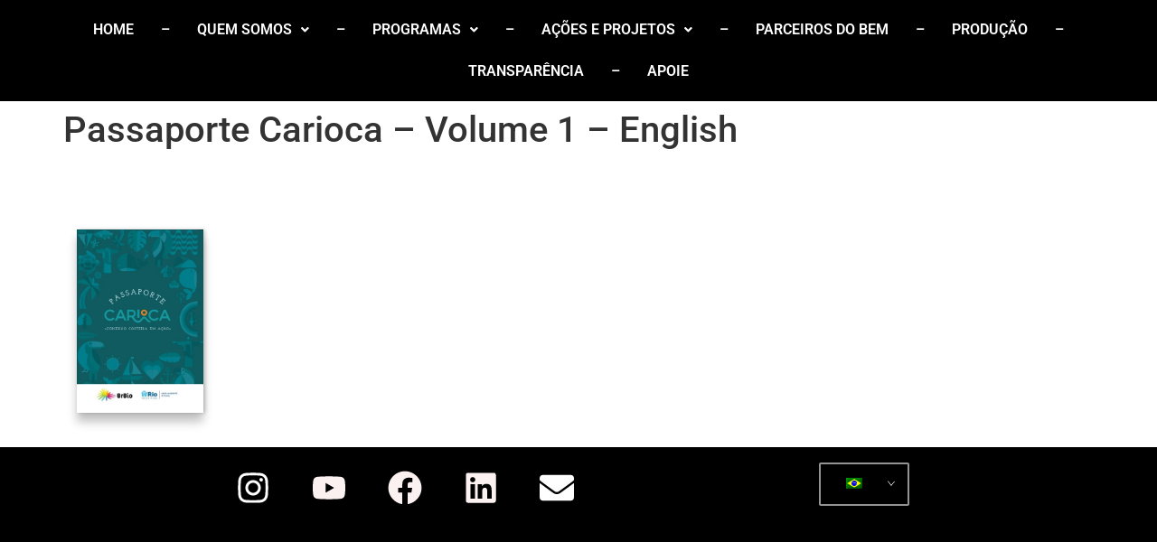

--- FILE ---
content_type: text/html; charset=UTF-8
request_url: https://www.brbio.org.br/download/passaporte-carioca-volume-1-english/
body_size: 85095
content:
<!DOCTYPE html>
<html lang="pt-BR">
<head>
	<meta charset="UTF-8" /><link rel="preconnect" href="https://fonts.gstatic.com/" crossorigin />
	<meta name="viewport" content="width=device-width, initial-scale=1" />
	<link rel="profile" href="http://gmpg.org/xfn/11" />
	<link rel="pingback" href="https://www.brbio.org.br/xmlrpc.php" />
	<meta name='robots' content='index, follow, max-image-preview:large, max-snippet:-1, max-video-preview:-1' />

	<!-- This site is optimized with the Yoast SEO plugin v26.8 - https://yoast.com/product/yoast-seo-wordpress/ -->
	<title>Passaporte Carioca - Volume 1 - English - BrBio</title>
	<link rel="canonical" href="https://www.brbio.org.br/download/passaporte-carioca-volume-1-english/" />
	<meta property="og:locale" content="pt_BR" />
	<meta property="og:type" content="article" />
	<meta property="og:title" content="Passaporte Carioca - Volume 1 - English - BrBio" />
	<meta property="og:url" content="https://www.brbio.org.br/download/passaporte-carioca-volume-1-english/" />
	<meta property="og:site_name" content="BrBio" />
	<meta property="article:publisher" content="https://www.facebook.com/brbio.rj/" />
	<meta property="article:modified_time" content="2024-07-02T14:08:58+00:00" />
	<meta property="og:image" content="https://www.brbio.org.br/wp-content/uploads/2023/09/WhatsApp-Image-2023-09-20-at-19.05.33.jpeg" />
	<meta property="og:image:width" content="378" />
	<meta property="og:image:height" content="548" />
	<meta property="og:image:type" content="image/jpeg" />
	<meta name="twitter:card" content="summary_large_image" />
	<meta name="twitter:site" content="@BrBio_RJ" />
	<meta name="twitter:label1" content="Est. tempo de leitura" />
	<meta name="twitter:data1" content="1 minuto" />
	<script type="application/ld+json" class="yoast-schema-graph">{"@context":"https://schema.org","@graph":[{"@type":"WebPage","@id":"https://www.brbio.org.br/download/passaporte-carioca-volume-1-english/","url":"https://www.brbio.org.br/download/passaporte-carioca-volume-1-english/","name":"Passaporte Carioca - Volume 1 - English - BrBio","isPartOf":{"@id":"https://www.brbio.org.br/#website"},"primaryImageOfPage":{"@id":"https://www.brbio.org.br/download/passaporte-carioca-volume-1-english/#primaryimage"},"image":{"@id":"https://www.brbio.org.br/download/passaporte-carioca-volume-1-english/#primaryimage"},"thumbnailUrl":"https://www.brbio.org.br/wp-content/uploads/2023/09/WhatsApp-Image-2023-09-20-at-19.05.33.jpeg","datePublished":"2023-09-26T17:02:04+00:00","dateModified":"2024-07-02T14:08:58+00:00","breadcrumb":{"@id":"https://www.brbio.org.br/download/passaporte-carioca-volume-1-english/#breadcrumb"},"inLanguage":"pt-BR","potentialAction":[{"@type":"ReadAction","target":["https://www.brbio.org.br/download/passaporte-carioca-volume-1-english/"]}]},{"@type":"ImageObject","inLanguage":"pt-BR","@id":"https://www.brbio.org.br/download/passaporte-carioca-volume-1-english/#primaryimage","url":"https://www.brbio.org.br/wp-content/uploads/2023/09/WhatsApp-Image-2023-09-20-at-19.05.33.jpeg","contentUrl":"https://www.brbio.org.br/wp-content/uploads/2023/09/WhatsApp-Image-2023-09-20-at-19.05.33.jpeg","width":378,"height":548},{"@type":"BreadcrumbList","@id":"https://www.brbio.org.br/download/passaporte-carioca-volume-1-english/#breadcrumb","itemListElement":[{"@type":"ListItem","position":1,"name":"Home","item":"https://www.brbio.org.br/"},{"@type":"ListItem","position":2,"name":"Passaporte Carioca &#8211; Volume 1 &#8211; English"}]},{"@type":"WebSite","@id":"https://www.brbio.org.br/#website","url":"https://www.brbio.org.br/","name":"BrBio","description":"Instituto Brasileiro de Biodiversidade","publisher":{"@id":"https://www.brbio.org.br/#organization"},"potentialAction":[{"@type":"SearchAction","target":{"@type":"EntryPoint","urlTemplate":"https://www.brbio.org.br/?s={search_term_string}"},"query-input":{"@type":"PropertyValueSpecification","valueRequired":true,"valueName":"search_term_string"}}],"inLanguage":"pt-BR"},{"@type":"Organization","@id":"https://www.brbio.org.br/#organization","name":"Instituto Brasileiro de Biodiversidade","url":"https://www.brbio.org.br/","logo":{"@type":"ImageObject","inLanguage":"pt-BR","@id":"https://www.brbio.org.br/#/schema/logo/image/","url":"https://www.brbio.org.br/wp-content/uploads/2023/09/Asset-2@2x.png","contentUrl":"https://www.brbio.org.br/wp-content/uploads/2023/09/Asset-2@2x.png","width":2013,"height":1956,"caption":"Instituto Brasileiro de Biodiversidade"},"image":{"@id":"https://www.brbio.org.br/#/schema/logo/image/"},"sameAs":["https://www.facebook.com/brbio.rj/","https://x.com/BrBio_RJ","https://www.instagram.com/brbio/","https://www.linkedin.com/company/instituto-brasileiro-de-biodiversidade/"]}]}</script>
	<!-- / Yoast SEO plugin. -->


<link rel='dns-prefetch' href='//www.googletagmanager.com' />
<link rel='dns-prefetch' href='//fonts.googleapis.com' />
<style id='wp-img-auto-sizes-contain-inline-css'>
img:is([sizes=auto i],[sizes^="auto," i]){contain-intrinsic-size:3000px 1500px}
/*# sourceURL=wp-img-auto-sizes-contain-inline-css */
</style>
<script src="[data-uri]" defer></script><script data-optimized="1" src="https://www.brbio.org.br/wp-content/plugins/litespeed-cache/assets/js/webfontloader.min.js" defer></script>

<link rel='stylesheet' id='sbi_styles-css' href='https://www.brbio.org.br/wp-content/plugins/instagram-feed/css/sbi-styles.min.css?ver=6.10.0' media='all' />
<link rel='stylesheet' id='hfe-widgets-style-css' href='https://www.brbio.org.br/wp-content/plugins/header-footer-elementor/inc/widgets-css/frontend.css?ver=2.8.2' media='all' />
<link rel='stylesheet' id='wp-block-library-css' href='https://www.brbio.org.br/wp-includes/css/dist/block-library/style.min.css?ver=6.9' media='all' />
<style id='givewp-campaign-comments-block-style-inline-css'>
.givewp-campaign-comment-block-card{display:flex;gap:var(--givewp-spacing-3);padding:var(--givewp-spacing-4) 0}.givewp-campaign-comment-block-card__avatar{align-items:center;border-radius:50%;display:flex;height:40px;justify-content:center;width:40px}.givewp-campaign-comment-block-card__avatar img{align-items:center;border-radius:50%;display:flex;height:auto;justify-content:center;min-width:40px;width:100%}.givewp-campaign-comment-block-card__donor-name{color:var(--givewp-neutral-700);font-size:1rem;font-weight:600;line-height:1.5;margin:0;text-align:left}.givewp-campaign-comment-block-card__details{align-items:center;color:var(--givewp-neutral-400);display:flex;font-size:.875rem;font-weight:500;gap:var(--givewp-spacing-2);height:auto;line-height:1.43;margin:2px 0 var(--givewp-spacing-3) 0;text-align:left}.givewp-campaign-comment-block-card__comment{color:var(--givewp-neutral-700);font-size:1rem;line-height:1.5;margin:0;text-align:left}.givewp-campaign-comment-block-card__read-more{background:none;border:none;color:var(--givewp-blue-500);cursor:pointer;font-size:.875rem;line-height:1.43;outline:none;padding:0}
.givewp-campaign-comments-block-empty-state{align-items:center;background-color:var(--givewp-shades-white);border:1px solid var(--givewp-neutral-50);border-radius:.5rem;display:flex;flex-direction:column;justify-content:center;padding:var(--givewp-spacing-6)}.givewp-campaign-comments-block-empty-state__details{align-items:center;display:flex;flex-direction:column;gap:var(--givewp-spacing-1);justify-content:center;margin:.875rem 0}.givewp-campaign-comments-block-empty-state__title{color:var(--givewp-neutral-700);font-size:1rem;font-weight:500;margin:0}.givewp-campaign-comments-block-empty-state__description{color:var(--givewp-neutral-700);font-size:.875rem;line-height:1.43;margin:0}
.givewp-campaign-comment-block{background-color:var(--givewp-shades-white);display:flex;flex-direction:column;gap:var(--givewp-spacing-2);padding:var(--givewp-spacing-6) 0}.givewp-campaign-comment-block__title{color:var(--givewp-neutral-900);font-size:18px;font-weight:600;line-height:1.56;margin:0;text-align:left}.givewp-campaign-comment-block__cta{align-items:center;background-color:var(--givewp-neutral-50);border-radius:4px;color:var(--giewp-neutral-500);display:flex;font-size:14px;font-weight:600;gap:8px;height:36px;line-height:1.43;margin:0;padding:var(--givewp-spacing-2) var(--givewp-spacing-4);text-align:left}

/*# sourceURL=https://www.brbio.org.br/wp-content/plugins/give/build/campaignCommentsBlockApp.css */
</style>
<style id='givewp-campaign-cover-block-style-inline-css'>
.givewp-campaign-selector{border:1px solid #e5e7eb;border-radius:5px;box-shadow:0 2px 4px 0 rgba(0,0,0,.05);display:flex;flex-direction:column;gap:20px;padding:40px 24px}.givewp-campaign-selector__label{padding-bottom:16px}.givewp-campaign-selector__select input[type=text]:focus{border-color:transparent;box-shadow:0 0 0 1px transparent;outline:2px solid transparent}.givewp-campaign-selector__logo{align-self:center}.givewp-campaign-selector__open{background:#2271b1;border:none;border-radius:5px;color:#fff;cursor:pointer;padding:.5rem 1rem}.givewp-campaign-selector__submit{background-color:#27ae60;border:0;border-radius:5px;color:#fff;font-weight:700;outline:none;padding:1rem;text-align:center;transition:.2s;width:100%}.givewp-campaign-selector__submit:disabled{background-color:#f3f4f6;color:#9ca0af}.givewp-campaign-selector__submit:hover:not(:disabled){cursor:pointer;filter:brightness(1.2)}
.givewp-campaign-cover-block__button{align-items:center;border:1px solid #2271b1;border-radius:2px;color:#2271b1;display:flex;justify-content:center;margin-bottom:.5rem;min-height:32px;width:100%}.givewp-campaign-cover-block__image{border-radius:2px;display:flex;flex-grow:1;margin-bottom:.5rem;max-height:4.44rem;-o-object-fit:cover;object-fit:cover;width:100%}.givewp-campaign-cover-block__help-text{color:#4b5563;font-size:.75rem;font-stretch:normal;font-style:normal;font-weight:400;letter-spacing:normal;line-height:1.4;text-align:left}.givewp-campaign-cover-block__edit-campaign-link{align-items:center;display:inline-flex;font-size:.75rem;font-stretch:normal;font-style:normal;font-weight:400;gap:.125rem;line-height:1.4}.givewp-campaign-cover-block__edit-campaign-link svg{fill:currentColor;height:1.25rem;width:1.25rem}.givewp-campaign-cover-block-preview__image{align-items:center;display:flex;height:100%;justify-content:center;width:100%}

/*# sourceURL=https://www.brbio.org.br/wp-content/plugins/give/build/campaignCoverBlock.css */
</style>
<style id='givewp-campaign-donations-style-inline-css'>
.givewp-campaign-donations-block{padding:1.5rem 0}.givewp-campaign-donations-block *{font-family:Inter,sans-serif}.givewp-campaign-donations-block .givewp-campaign-donations-block__header{align-items:center;display:flex;justify-content:space-between;margin-bottom:.5rem}.givewp-campaign-donations-block .givewp-campaign-donations-block__title{color:var(--givewp-neutral-900);font-size:1.125rem;font-weight:600;line-height:1.56;margin:0}.givewp-campaign-donations-block .givewp-campaign-donations-block__donations{display:grid;gap:.5rem;margin:0;padding:0}.givewp-campaign-donations-block .givewp-campaign-donations-block__donation,.givewp-campaign-donations-block .givewp-campaign-donations-block__empty-state{background-color:var(--givewp-shades-white);border:1px solid var(--givewp-neutral-50);border-radius:.5rem;display:flex;padding:1rem}.givewp-campaign-donations-block .givewp-campaign-donations-block__donation{align-items:center;gap:.75rem}.givewp-campaign-donations-block .givewp-campaign-donations-block__donation-icon{align-items:center;display:flex}.givewp-campaign-donations-block .givewp-campaign-donations-block__donation-icon img{border-radius:100%;height:2.5rem;-o-object-fit:cover;object-fit:cover;width:2.5rem}.givewp-campaign-donations-block .givewp-campaign-donations-block__donation-info{display:flex;flex-direction:column;justify-content:center;row-gap:.25rem}.givewp-campaign-donations-block .givewp-campaign-donations-block__donation-description{color:var(--givewp-neutral-500);font-size:1rem;font-weight:500;line-height:1.5;margin:0}.givewp-campaign-donations-block .givewp-campaign-donations-block__donation-description strong{color:var(--givewp-neutral-700);font-weight:600}.givewp-campaign-donations-block .givewp-campaign-donations-block__donation-date{align-items:center;color:var(--givewp-neutral-400);display:flex;font-size:.875rem;font-weight:500;line-height:1.43}.givewp-campaign-donations-block .givewp-campaign-donations-block__donation-ribbon{align-items:center;border-radius:100%;color:#1f2937;display:flex;height:1.25rem;justify-content:center;margin-left:auto;width:1.25rem}.givewp-campaign-donations-block .givewp-campaign-donations-block__donation-ribbon[data-position="1"]{background-color:gold}.givewp-campaign-donations-block .givewp-campaign-donations-block__donation-ribbon[data-position="2"]{background-color:silver}.givewp-campaign-donations-block .givewp-campaign-donations-block__donation-ribbon[data-position="3"]{background-color:#cd7f32;color:#fffaf2}.givewp-campaign-donations-block .givewp-campaign-donations-block__donation-amount{color:var(--givewp-neutral-700);font-size:1.125rem;font-weight:600;line-height:1.56;margin-left:auto}.givewp-campaign-donations-block .givewp-campaign-donations-block__footer{display:flex;justify-content:center;margin-top:.5rem}.givewp-campaign-donations-block .givewp-campaign-donations-block__donate-button button.givewp-donation-form-modal__open,.givewp-campaign-donations-block .givewp-campaign-donations-block__empty-button button.givewp-donation-form-modal__open,.givewp-campaign-donations-block .givewp-campaign-donations-block__load-more-button{background:none!important;border:1px solid var(--givewp-primary-color);border-radius:.5rem;color:var(--givewp-primary-color)!important;font-size:.875rem;font-weight:600;line-height:1.43;padding:.25rem 1rem!important}.givewp-campaign-donations-block .givewp-campaign-donations-block__donate-button button.givewp-donation-form-modal__open:hover,.givewp-campaign-donations-block .givewp-campaign-donations-block__empty-button button.givewp-donation-form-modal__open:hover,.givewp-campaign-donations-block .givewp-campaign-donations-block__load-more-button:hover{background:var(--givewp-primary-color)!important;color:var(--givewp-shades-white)!important}.givewp-campaign-donations-block .givewp-campaign-donations-block__empty-state{align-items:center;flex-direction:column;padding:1.5rem}.givewp-campaign-donations-block .givewp-campaign-donations-block__empty-description,.givewp-campaign-donations-block .givewp-campaign-donations-block__empty-title{color:var(--givewp-neutral-700);margin:0}.givewp-campaign-donations-block .givewp-campaign-donations-block__empty-title{font-size:1rem;font-weight:500;line-height:1.5}.givewp-campaign-donations-block .givewp-campaign-donations-block__empty-description{font-size:.875rem;line-height:1.43;margin-top:.25rem}.givewp-campaign-donations-block .givewp-campaign-donations-block__empty-icon{color:var(--givewp-secondary-color);margin-bottom:.875rem;order:-1}.givewp-campaign-donations-block .givewp-campaign-donations-block__empty-button{margin-top:.875rem}.givewp-campaign-donations-block .givewp-campaign-donations-block__empty-button button.givewp-donation-form-modal__open{border-radius:.25rem;padding:.5rem 1rem!important}

/*# sourceURL=https://www.brbio.org.br/wp-content/plugins/give/build/campaignDonationsBlockApp.css */
</style>
<style id='givewp-campaign-donors-style-inline-css'>
.givewp-campaign-donors-block{padding:1.5rem 0}.givewp-campaign-donors-block *{font-family:Inter,sans-serif}.givewp-campaign-donors-block .givewp-campaign-donors-block__header{align-items:center;display:flex;justify-content:space-between;margin-bottom:.5rem}.givewp-campaign-donors-block .givewp-campaign-donors-block__title{color:var(--givewp-neutral-900);font-size:1.125rem;font-weight:600;line-height:1.56;margin:0}.givewp-campaign-donors-block .givewp-campaign-donors-block__donors{display:grid;gap:.5rem;margin:0;padding:0}.givewp-campaign-donors-block .givewp-campaign-donors-block__donor,.givewp-campaign-donors-block .givewp-campaign-donors-block__empty-state{background-color:var(--givewp-shades-white);border:1px solid var(--givewp-neutral-50);border-radius:.5rem;display:flex;padding:1rem}.givewp-campaign-donors-block .givewp-campaign-donors-block__donor{align-items:center;gap:.75rem}.givewp-campaign-donors-block .givewp-campaign-donors-block__donor-avatar{align-items:center;display:flex}.givewp-campaign-donors-block .givewp-campaign-donors-block__donor-avatar img{border-radius:100%;height:2.5rem;-o-object-fit:cover;object-fit:cover;width:2.5rem}.givewp-campaign-donors-block .givewp-campaign-donors-block__donor-info{align-items:center;display:flex;flex-wrap:wrap;row-gap:.25rem}.givewp-campaign-donors-block .givewp-campaign-donors-block__donor-name{color:var(--givewp-neutral-900);font-size:1rem;font-weight:600;line-height:1.5;margin:0}.givewp-campaign-donors-block .givewp-campaign-donors-block__donor-date{align-items:center;color:var(--givewp-neutral-400);display:flex;font-size:.875rem;font-weight:500;line-height:1.43}.givewp-campaign-donors-block .givewp-campaign-donors-block__donor-date:before{background:var(--givewp-neutral-100);border-radius:100%;content:"";display:block;height:.25rem;margin:0 .5rem;width:.25rem}.givewp-campaign-donors-block .givewp-campaign-donors-block__donor-ribbon{align-items:center;border-radius:100%;color:#1f2937;display:flex;height:1.25rem;justify-content:center;margin-left:.5rem;width:1.25rem}.givewp-campaign-donors-block .givewp-campaign-donors-block__donor-ribbon[data-position="1"]{background-color:gold}.givewp-campaign-donors-block .givewp-campaign-donors-block__donor-ribbon[data-position="2"]{background-color:silver}.givewp-campaign-donors-block .givewp-campaign-donors-block__donor-ribbon[data-position="3"]{background-color:#cd7f32;color:#fffaf2}.givewp-campaign-donors-block .givewp-campaign-donors-block__donor-company{color:var(--givewp-neutral-400);display:flex;flex:0 0 100%;font-size:.875rem;font-weight:500;line-height:1.43}.givewp-campaign-donors-block .givewp-campaign-donors-block__donor-amount{color:var(--givewp-neutral-700);font-size:1.125rem;font-weight:600;line-height:1.56;margin-left:auto}.givewp-campaign-donors-block .givewp-campaign-donors-block__footer{display:flex;justify-content:center;margin-top:.5rem}.givewp-campaign-donors-block .givewp-campaign-donors-block__donate-button button.givewp-donation-form-modal__open,.givewp-campaign-donors-block .givewp-campaign-donors-block__empty-button button.givewp-donation-form-modal__open,.givewp-campaign-donors-block .givewp-campaign-donors-block__load-more-button{background:none!important;border:1px solid var(--givewp-primary-color);border-radius:.5rem;color:var(--givewp-primary-color)!important;font-size:.875rem;font-weight:600;line-height:1.43;padding:.25rem 1rem!important}.givewp-campaign-donors-block .givewp-campaign-donors-block__donate-button button.givewp-donation-form-modal__open:hover,.givewp-campaign-donors-block .givewp-campaign-donors-block__empty-button button.givewp-donation-form-modal__open:hover,.givewp-campaign-donors-block .givewp-campaign-donors-block__load-more-button:hover{background:var(--givewp-primary-color)!important;color:var(--givewp-shades-white)!important}.givewp-campaign-donors-block .givewp-campaign-donors-block__empty-state{align-items:center;flex-direction:column;padding:1.5rem}.givewp-campaign-donors-block .givewp-campaign-donors-block__empty-description,.givewp-campaign-donors-block .givewp-campaign-donors-block__empty-title{color:var(--givewp-neutral-700);margin:0}.givewp-campaign-donors-block .givewp-campaign-donors-block__empty-title{font-size:1rem;font-weight:500;line-height:1.5}.givewp-campaign-donors-block .givewp-campaign-donors-block__empty-description{font-size:.875rem;line-height:1.43;margin-top:.25rem}.givewp-campaign-donors-block .givewp-campaign-donors-block__empty-icon{color:var(--givewp-secondary-color);margin-bottom:.875rem;order:-1}.givewp-campaign-donors-block .givewp-campaign-donors-block__empty-button{margin-top:.875rem}.givewp-campaign-donors-block .givewp-campaign-donors-block__empty-button button.givewp-donation-form-modal__open{border-radius:.25rem;padding:.5rem 1rem!important}

/*# sourceURL=https://www.brbio.org.br/wp-content/plugins/give/build/campaignDonorsBlockApp.css */
</style>
<style id='givewp-campaign-form-style-inline-css'>
.givewp-donation-form-modal{outline:none;overflow-y:scroll;padding:1rem;width:100%}.givewp-donation-form-modal[data-entering=true]{animation:modal-fade .3s,modal-zoom .6s}@keyframes modal-fade{0%{opacity:0}to{opacity:1}}@keyframes modal-zoom{0%{transform:scale(.8)}to{transform:scale(1)}}.givewp-donation-form-modal__overlay{align-items:center;background:rgba(0,0,0,.7);display:flex;flex-direction:column;height:var(--visual-viewport-height);justify-content:center;left:0;position:fixed;top:0;width:100vw;z-index:100}.givewp-donation-form-modal__overlay[data-loading=true]{display:none}.givewp-donation-form-modal__overlay[data-entering=true]{animation:modal-fade .3s}.givewp-donation-form-modal__overlay[data-exiting=true]{animation:modal-fade .15s ease-in reverse}.givewp-donation-form-modal__open__spinner{left:50%;line-height:1;position:absolute;top:50%;transform:translate(-50%,-50%);z-index:100}.givewp-donation-form-modal__open{position:relative}.givewp-donation-form-modal__close{background:#e7e8ed;border:1px solid transparent;border-radius:50%;cursor:pointer;display:flex;padding:.75rem;position:fixed;right:25px;top:25px;transition:.2s;width:-moz-fit-content;width:fit-content;z-index:999}.givewp-donation-form-modal__close svg{height:1rem;width:1rem}.givewp-donation-form-modal__close:active,.givewp-donation-form-modal__close:focus,.givewp-donation-form-modal__close:hover{background-color:#caccd7;border:1px solid #caccd7}.admin-bar .givewp-donation-form-modal{margin-top:32px}.admin-bar .givewp-donation-form-modal__close{top:57px}
.givewp-entity-selector{border:1px solid #e5e7eb;border-radius:5px;box-shadow:0 2px 4px 0 rgba(0,0,0,.05);display:flex;flex-direction:column;gap:20px;padding:40px 24px}.givewp-entity-selector__label{padding-bottom:16px}.givewp-entity-selector__select input[type=text]:focus{border-color:transparent;box-shadow:0 0 0 1px transparent;outline:2px solid transparent}.givewp-entity-selector__logo{align-self:center}.givewp-entity-selector__open{background:#2271b1;border:none;border-radius:5px;color:#fff;cursor:pointer;padding:.5rem 1rem}.givewp-entity-selector__submit{background-color:#27ae60;border:0;border-radius:5px;color:#fff;font-weight:700;outline:none;padding:1rem;text-align:center;transition:.2s;width:100%}.givewp-entity-selector__submit:disabled{background-color:#f3f4f6;color:#9ca0af}.givewp-entity-selector__submit:hover:not(:disabled){cursor:pointer;filter:brightness(1.2)}
.givewp-campaign-selector{border:1px solid #e5e7eb;border-radius:5px;box-shadow:0 2px 4px 0 rgba(0,0,0,.05);display:flex;flex-direction:column;gap:20px;padding:40px 24px}.givewp-campaign-selector__label{padding-bottom:16px}.givewp-campaign-selector__select input[type=text]:focus{border-color:transparent;box-shadow:0 0 0 1px transparent;outline:2px solid transparent}.givewp-campaign-selector__logo{align-self:center}.givewp-campaign-selector__open{background:#2271b1;border:none;border-radius:5px;color:#fff;cursor:pointer;padding:.5rem 1rem}.givewp-campaign-selector__submit{background-color:#27ae60;border:0;border-radius:5px;color:#fff;font-weight:700;outline:none;padding:1rem;text-align:center;transition:.2s;width:100%}.givewp-campaign-selector__submit:disabled{background-color:#f3f4f6;color:#9ca0af}.givewp-campaign-selector__submit:hover:not(:disabled){cursor:pointer;filter:brightness(1.2)}
.givewp-donation-form-link,.givewp-donation-form-modal__open{background:var(--givewp-primary-color,#2271b1);border:none;border-radius:5px;color:#fff;cursor:pointer;font-family:-apple-system,BlinkMacSystemFont,Segoe UI,Roboto,Oxygen-Sans,Ubuntu,Cantarell,Helvetica Neue,sans-serif;font-size:1rem;font-weight:500!important;line-height:1.5;padding:.75rem 1.25rem!important;text-decoration:none!important;transition:all .2s ease;width:100%}.givewp-donation-form-link:active,.givewp-donation-form-link:focus,.givewp-donation-form-link:focus-visible,.givewp-donation-form-link:hover,.givewp-donation-form-modal__open:active,.givewp-donation-form-modal__open:focus,.givewp-donation-form-modal__open:focus-visible,.givewp-donation-form-modal__open:hover{background-color:color-mix(in srgb,var(--givewp-primary-color,#2271b1),#000 20%)}.components-input-control__label{width:100%}.wp-block-givewp-campaign-form{position:relative}.wp-block-givewp-campaign-form form[id*=give-form] #give-gateway-radio-list>li input[type=radio]{display:inline-block}.wp-block-givewp-campaign-form iframe{pointer-events:none;width:100%!important}.give-change-donation-form-btn svg{margin-top:3px}.givewp-default-form-toggle{margin-top:var(--givewp-spacing-4)}

/*# sourceURL=https://www.brbio.org.br/wp-content/plugins/give/build/campaignFormBlock.css */
</style>
<style id='givewp-campaign-goal-style-inline-css'>
.givewp-campaign-goal{display:flex;flex-direction:column;gap:.5rem;padding-bottom:1rem}.givewp-campaign-goal__container{display:flex;flex-direction:row;justify-content:space-between}.givewp-campaign-goal__container-item{display:flex;flex-direction:column;gap:.2rem}.givewp-campaign-goal__container-item span{color:var(--givewp-neutral-500);font-size:12px;font-weight:600;letter-spacing:.48px;line-height:1.5;text-transform:uppercase}.givewp-campaign-goal__container-item strong{color:var(--givewp-neutral-900);font-size:20px;font-weight:600;line-height:1.6}.givewp-campaign-goal__progress-bar{display:flex}.givewp-campaign-goal__progress-bar-container{background-color:#f2f2f2;border-radius:14px;box-shadow:inset 0 1px 4px 0 rgba(0,0,0,.09);display:flex;flex-grow:1;height:8px}.givewp-campaign-goal__progress-bar-progress{background:var(--givewp-secondary-color,#2d802f);border-radius:14px;box-shadow:inset 0 1px 4px 0 rgba(0,0,0,.09);display:flex;height:8px}

/*# sourceURL=https://www.brbio.org.br/wp-content/plugins/give/build/campaignGoalBlockApp.css */
</style>
<style id='givewp-campaign-stats-block-style-inline-css'>
.givewp-campaign-stats-block span{color:var(--givewp-neutral-500);display:block;font-size:12px;font-weight:600;letter-spacing:.48px;line-height:1.5;margin-bottom:2px;text-align:left;text-transform:uppercase}.givewp-campaign-stats-block strong{color:var(--givewp-neutral-900);font-size:20px;font-weight:600;letter-spacing:normal;line-height:1.6}

/*# sourceURL=https://www.brbio.org.br/wp-content/plugins/give/build/campaignStatsBlockApp.css */
</style>
<style id='givewp-campaign-donate-button-style-inline-css'>
.givewp-donation-form-link,.givewp-donation-form-modal__open{background:var(--givewp-primary-color,#2271b1);border:none;border-radius:5px;color:#fff;cursor:pointer;font-family:-apple-system,BlinkMacSystemFont,Segoe UI,Roboto,Oxygen-Sans,Ubuntu,Cantarell,Helvetica Neue,sans-serif;font-size:1rem;font-weight:500!important;line-height:1.5;padding:.75rem 1.25rem!important;text-decoration:none!important;transition:all .2s ease;width:100%}.givewp-donation-form-link:active,.givewp-donation-form-link:focus,.givewp-donation-form-link:focus-visible,.givewp-donation-form-link:hover,.givewp-donation-form-modal__open:active,.givewp-donation-form-modal__open:focus,.givewp-donation-form-modal__open:focus-visible,.givewp-donation-form-modal__open:hover{background-color:color-mix(in srgb,var(--givewp-primary-color,#2271b1),#000 20%)}.give-change-donation-form-btn svg{margin-top:3px}.givewp-default-form-toggle{margin-top:var(--givewp-spacing-4)}

/*# sourceURL=https://www.brbio.org.br/wp-content/plugins/give/build/campaignDonateButtonBlockApp.css */
</style>
<style id='global-styles-inline-css'>
:root{--wp--preset--aspect-ratio--square: 1;--wp--preset--aspect-ratio--4-3: 4/3;--wp--preset--aspect-ratio--3-4: 3/4;--wp--preset--aspect-ratio--3-2: 3/2;--wp--preset--aspect-ratio--2-3: 2/3;--wp--preset--aspect-ratio--16-9: 16/9;--wp--preset--aspect-ratio--9-16: 9/16;--wp--preset--color--black: #000000;--wp--preset--color--cyan-bluish-gray: #abb8c3;--wp--preset--color--white: #ffffff;--wp--preset--color--pale-pink: #f78da7;--wp--preset--color--vivid-red: #cf2e2e;--wp--preset--color--luminous-vivid-orange: #ff6900;--wp--preset--color--luminous-vivid-amber: #fcb900;--wp--preset--color--light-green-cyan: #7bdcb5;--wp--preset--color--vivid-green-cyan: #00d084;--wp--preset--color--pale-cyan-blue: #8ed1fc;--wp--preset--color--vivid-cyan-blue: #0693e3;--wp--preset--color--vivid-purple: #9b51e0;--wp--preset--gradient--vivid-cyan-blue-to-vivid-purple: linear-gradient(135deg,rgb(6,147,227) 0%,rgb(155,81,224) 100%);--wp--preset--gradient--light-green-cyan-to-vivid-green-cyan: linear-gradient(135deg,rgb(122,220,180) 0%,rgb(0,208,130) 100%);--wp--preset--gradient--luminous-vivid-amber-to-luminous-vivid-orange: linear-gradient(135deg,rgb(252,185,0) 0%,rgb(255,105,0) 100%);--wp--preset--gradient--luminous-vivid-orange-to-vivid-red: linear-gradient(135deg,rgb(255,105,0) 0%,rgb(207,46,46) 100%);--wp--preset--gradient--very-light-gray-to-cyan-bluish-gray: linear-gradient(135deg,rgb(238,238,238) 0%,rgb(169,184,195) 100%);--wp--preset--gradient--cool-to-warm-spectrum: linear-gradient(135deg,rgb(74,234,220) 0%,rgb(151,120,209) 20%,rgb(207,42,186) 40%,rgb(238,44,130) 60%,rgb(251,105,98) 80%,rgb(254,248,76) 100%);--wp--preset--gradient--blush-light-purple: linear-gradient(135deg,rgb(255,206,236) 0%,rgb(152,150,240) 100%);--wp--preset--gradient--blush-bordeaux: linear-gradient(135deg,rgb(254,205,165) 0%,rgb(254,45,45) 50%,rgb(107,0,62) 100%);--wp--preset--gradient--luminous-dusk: linear-gradient(135deg,rgb(255,203,112) 0%,rgb(199,81,192) 50%,rgb(65,88,208) 100%);--wp--preset--gradient--pale-ocean: linear-gradient(135deg,rgb(255,245,203) 0%,rgb(182,227,212) 50%,rgb(51,167,181) 100%);--wp--preset--gradient--electric-grass: linear-gradient(135deg,rgb(202,248,128) 0%,rgb(113,206,126) 100%);--wp--preset--gradient--midnight: linear-gradient(135deg,rgb(2,3,129) 0%,rgb(40,116,252) 100%);--wp--preset--font-size--small: 13px;--wp--preset--font-size--medium: 20px;--wp--preset--font-size--large: 36px;--wp--preset--font-size--x-large: 42px;--wp--preset--spacing--20: 0.44rem;--wp--preset--spacing--30: 0.67rem;--wp--preset--spacing--40: 1rem;--wp--preset--spacing--50: 1.5rem;--wp--preset--spacing--60: 2.25rem;--wp--preset--spacing--70: 3.38rem;--wp--preset--spacing--80: 5.06rem;--wp--preset--shadow--natural: 6px 6px 9px rgba(0, 0, 0, 0.2);--wp--preset--shadow--deep: 12px 12px 50px rgba(0, 0, 0, 0.4);--wp--preset--shadow--sharp: 6px 6px 0px rgba(0, 0, 0, 0.2);--wp--preset--shadow--outlined: 6px 6px 0px -3px rgb(255, 255, 255), 6px 6px rgb(0, 0, 0);--wp--preset--shadow--crisp: 6px 6px 0px rgb(0, 0, 0);}:root { --wp--style--global--content-size: 800px;--wp--style--global--wide-size: 1200px; }:where(body) { margin: 0; }.wp-site-blocks > .alignleft { float: left; margin-right: 2em; }.wp-site-blocks > .alignright { float: right; margin-left: 2em; }.wp-site-blocks > .aligncenter { justify-content: center; margin-left: auto; margin-right: auto; }:where(.wp-site-blocks) > * { margin-block-start: 24px; margin-block-end: 0; }:where(.wp-site-blocks) > :first-child { margin-block-start: 0; }:where(.wp-site-blocks) > :last-child { margin-block-end: 0; }:root { --wp--style--block-gap: 24px; }:root :where(.is-layout-flow) > :first-child{margin-block-start: 0;}:root :where(.is-layout-flow) > :last-child{margin-block-end: 0;}:root :where(.is-layout-flow) > *{margin-block-start: 24px;margin-block-end: 0;}:root :where(.is-layout-constrained) > :first-child{margin-block-start: 0;}:root :where(.is-layout-constrained) > :last-child{margin-block-end: 0;}:root :where(.is-layout-constrained) > *{margin-block-start: 24px;margin-block-end: 0;}:root :where(.is-layout-flex){gap: 24px;}:root :where(.is-layout-grid){gap: 24px;}.is-layout-flow > .alignleft{float: left;margin-inline-start: 0;margin-inline-end: 2em;}.is-layout-flow > .alignright{float: right;margin-inline-start: 2em;margin-inline-end: 0;}.is-layout-flow > .aligncenter{margin-left: auto !important;margin-right: auto !important;}.is-layout-constrained > .alignleft{float: left;margin-inline-start: 0;margin-inline-end: 2em;}.is-layout-constrained > .alignright{float: right;margin-inline-start: 2em;margin-inline-end: 0;}.is-layout-constrained > .aligncenter{margin-left: auto !important;margin-right: auto !important;}.is-layout-constrained > :where(:not(.alignleft):not(.alignright):not(.alignfull)){max-width: var(--wp--style--global--content-size);margin-left: auto !important;margin-right: auto !important;}.is-layout-constrained > .alignwide{max-width: var(--wp--style--global--wide-size);}body .is-layout-flex{display: flex;}.is-layout-flex{flex-wrap: wrap;align-items: center;}.is-layout-flex > :is(*, div){margin: 0;}body .is-layout-grid{display: grid;}.is-layout-grid > :is(*, div){margin: 0;}body{padding-top: 0px;padding-right: 0px;padding-bottom: 0px;padding-left: 0px;}a:where(:not(.wp-element-button)){text-decoration: underline;}:root :where(.wp-element-button, .wp-block-button__link){background-color: #32373c;border-width: 0;color: #fff;font-family: inherit;font-size: inherit;font-style: inherit;font-weight: inherit;letter-spacing: inherit;line-height: inherit;padding-top: calc(0.667em + 2px);padding-right: calc(1.333em + 2px);padding-bottom: calc(0.667em + 2px);padding-left: calc(1.333em + 2px);text-decoration: none;text-transform: inherit;}.has-black-color{color: var(--wp--preset--color--black) !important;}.has-cyan-bluish-gray-color{color: var(--wp--preset--color--cyan-bluish-gray) !important;}.has-white-color{color: var(--wp--preset--color--white) !important;}.has-pale-pink-color{color: var(--wp--preset--color--pale-pink) !important;}.has-vivid-red-color{color: var(--wp--preset--color--vivid-red) !important;}.has-luminous-vivid-orange-color{color: var(--wp--preset--color--luminous-vivid-orange) !important;}.has-luminous-vivid-amber-color{color: var(--wp--preset--color--luminous-vivid-amber) !important;}.has-light-green-cyan-color{color: var(--wp--preset--color--light-green-cyan) !important;}.has-vivid-green-cyan-color{color: var(--wp--preset--color--vivid-green-cyan) !important;}.has-pale-cyan-blue-color{color: var(--wp--preset--color--pale-cyan-blue) !important;}.has-vivid-cyan-blue-color{color: var(--wp--preset--color--vivid-cyan-blue) !important;}.has-vivid-purple-color{color: var(--wp--preset--color--vivid-purple) !important;}.has-black-background-color{background-color: var(--wp--preset--color--black) !important;}.has-cyan-bluish-gray-background-color{background-color: var(--wp--preset--color--cyan-bluish-gray) !important;}.has-white-background-color{background-color: var(--wp--preset--color--white) !important;}.has-pale-pink-background-color{background-color: var(--wp--preset--color--pale-pink) !important;}.has-vivid-red-background-color{background-color: var(--wp--preset--color--vivid-red) !important;}.has-luminous-vivid-orange-background-color{background-color: var(--wp--preset--color--luminous-vivid-orange) !important;}.has-luminous-vivid-amber-background-color{background-color: var(--wp--preset--color--luminous-vivid-amber) !important;}.has-light-green-cyan-background-color{background-color: var(--wp--preset--color--light-green-cyan) !important;}.has-vivid-green-cyan-background-color{background-color: var(--wp--preset--color--vivid-green-cyan) !important;}.has-pale-cyan-blue-background-color{background-color: var(--wp--preset--color--pale-cyan-blue) !important;}.has-vivid-cyan-blue-background-color{background-color: var(--wp--preset--color--vivid-cyan-blue) !important;}.has-vivid-purple-background-color{background-color: var(--wp--preset--color--vivid-purple) !important;}.has-black-border-color{border-color: var(--wp--preset--color--black) !important;}.has-cyan-bluish-gray-border-color{border-color: var(--wp--preset--color--cyan-bluish-gray) !important;}.has-white-border-color{border-color: var(--wp--preset--color--white) !important;}.has-pale-pink-border-color{border-color: var(--wp--preset--color--pale-pink) !important;}.has-vivid-red-border-color{border-color: var(--wp--preset--color--vivid-red) !important;}.has-luminous-vivid-orange-border-color{border-color: var(--wp--preset--color--luminous-vivid-orange) !important;}.has-luminous-vivid-amber-border-color{border-color: var(--wp--preset--color--luminous-vivid-amber) !important;}.has-light-green-cyan-border-color{border-color: var(--wp--preset--color--light-green-cyan) !important;}.has-vivid-green-cyan-border-color{border-color: var(--wp--preset--color--vivid-green-cyan) !important;}.has-pale-cyan-blue-border-color{border-color: var(--wp--preset--color--pale-cyan-blue) !important;}.has-vivid-cyan-blue-border-color{border-color: var(--wp--preset--color--vivid-cyan-blue) !important;}.has-vivid-purple-border-color{border-color: var(--wp--preset--color--vivid-purple) !important;}.has-vivid-cyan-blue-to-vivid-purple-gradient-background{background: var(--wp--preset--gradient--vivid-cyan-blue-to-vivid-purple) !important;}.has-light-green-cyan-to-vivid-green-cyan-gradient-background{background: var(--wp--preset--gradient--light-green-cyan-to-vivid-green-cyan) !important;}.has-luminous-vivid-amber-to-luminous-vivid-orange-gradient-background{background: var(--wp--preset--gradient--luminous-vivid-amber-to-luminous-vivid-orange) !important;}.has-luminous-vivid-orange-to-vivid-red-gradient-background{background: var(--wp--preset--gradient--luminous-vivid-orange-to-vivid-red) !important;}.has-very-light-gray-to-cyan-bluish-gray-gradient-background{background: var(--wp--preset--gradient--very-light-gray-to-cyan-bluish-gray) !important;}.has-cool-to-warm-spectrum-gradient-background{background: var(--wp--preset--gradient--cool-to-warm-spectrum) !important;}.has-blush-light-purple-gradient-background{background: var(--wp--preset--gradient--blush-light-purple) !important;}.has-blush-bordeaux-gradient-background{background: var(--wp--preset--gradient--blush-bordeaux) !important;}.has-luminous-dusk-gradient-background{background: var(--wp--preset--gradient--luminous-dusk) !important;}.has-pale-ocean-gradient-background{background: var(--wp--preset--gradient--pale-ocean) !important;}.has-electric-grass-gradient-background{background: var(--wp--preset--gradient--electric-grass) !important;}.has-midnight-gradient-background{background: var(--wp--preset--gradient--midnight) !important;}.has-small-font-size{font-size: var(--wp--preset--font-size--small) !important;}.has-medium-font-size{font-size: var(--wp--preset--font-size--medium) !important;}.has-large-font-size{font-size: var(--wp--preset--font-size--large) !important;}.has-x-large-font-size{font-size: var(--wp--preset--font-size--x-large) !important;}
:root :where(.wp-block-pullquote){font-size: 1.5em;line-height: 1.6;}
/*# sourceURL=global-styles-inline-css */
</style>
<link rel='stylesheet' id='contact-form-7-css' href='https://www.brbio.org.br/wp-content/plugins/contact-form-7/includes/css/styles.css?ver=6.1.4' media='all' />
<link rel='stylesheet' id='wpdm-fonticon-css' href='https://www.brbio.org.br/wp-content/plugins/download-manager/assets/wpdm-iconfont/css/wpdm-icons.css?ver=6.9' media='all' />
<link rel='stylesheet' id='wpdm-front-css' href='https://www.brbio.org.br/wp-content/plugins/download-manager/assets/css/front.min.css?ver=3.3.46' media='all' />
<link rel='stylesheet' id='wpdm-front-dark-css' href='https://www.brbio.org.br/wp-content/plugins/download-manager/assets/css/front-dark.min.css?ver=3.3.46' media='all' />
<link rel='stylesheet' id='give-styles-css' href='https://www.brbio.org.br/wp-content/plugins/give/build/assets/dist/css/give.css?ver=4.13.2' media='all' />
<link rel='stylesheet' id='give-donation-summary-style-frontend-css' href='https://www.brbio.org.br/wp-content/plugins/give/build/assets/dist/css/give-donation-summary.css?ver=4.13.2' media='all' />
<link rel='stylesheet' id='givewp-design-system-foundation-css' href='https://www.brbio.org.br/wp-content/plugins/give/build/assets/dist/css/design-system/foundation.css?ver=1.2.0' media='all' />
<link rel='stylesheet' id='trp-language-switcher-style-css' href='https://www.brbio.org.br/wp-content/plugins/translatepress-multilingual/assets/css/trp-language-switcher.css?ver=3.0.7' media='all' />
<link rel='stylesheet' id='hfe-style-css' href='https://www.brbio.org.br/wp-content/plugins/header-footer-elementor/assets/css/header-footer-elementor.css?ver=2.8.2' media='all' />
<link rel='stylesheet' id='elementor-frontend-css' href='https://www.brbio.org.br/wp-content/plugins/elementor/assets/css/frontend.min.css?ver=3.34.2' media='all' />
<link rel='stylesheet' id='elementor-post-114-css' href='https://www.brbio.org.br/wp-content/uploads/elementor/css/post-114.css?ver=1769141359' media='all' />
<link rel='stylesheet' id='font-awesome-5-all-css' href='https://www.brbio.org.br/wp-content/plugins/elementor/assets/lib/font-awesome/css/all.min.css?ver=3.34.2' media='all' />
<link rel='stylesheet' id='font-awesome-4-shim-css' href='https://www.brbio.org.br/wp-content/plugins/elementor/assets/lib/font-awesome/css/v4-shims.min.css?ver=3.34.2' media='all' />
<link rel='stylesheet' id='sbistyles-css' href='https://www.brbio.org.br/wp-content/plugins/instagram-feed/css/sbi-styles.min.css?ver=6.10.0' media='all' />
<link rel='stylesheet' id='base-desktop-css' href='https://www.brbio.org.br/wp-content/uploads/elementor/css/base-desktop.css?ver=6972f4a06ce2c' media='all' />
<link rel='stylesheet' id='elementor-post-151-css' href='https://www.brbio.org.br/wp-content/uploads/elementor/css/post-151.css?ver=1769141359' media='all' />
<link rel='stylesheet' id='elementor-post-168-css' href='https://www.brbio.org.br/wp-content/uploads/elementor/css/post-168.css?ver=1769141359' media='all' />
<link rel='stylesheet' id='hello-elementor-css' href='https://www.brbio.org.br/wp-content/themes/hello-elementor/assets/css/reset.css?ver=3.4.5' media='all' />
<link rel='stylesheet' id='hello-elementor-theme-style-css' href='https://www.brbio.org.br/wp-content/themes/hello-elementor/assets/css/theme.css?ver=3.4.5' media='all' />
<link rel='stylesheet' id='hello-elementor-header-footer-css' href='https://www.brbio.org.br/wp-content/themes/hello-elementor/assets/css/header-footer.css?ver=3.4.5' media='all' />
<link rel='stylesheet' id='dflip-style-css' href='https://www.brbio.org.br/wp-content/plugins/3d-flipbook-dflip-lite/assets/css/dflip.min.css?ver=2.4.20' media='all' />
<link rel='stylesheet' id='hfe-elementor-icons-css' href='https://www.brbio.org.br/wp-content/plugins/elementor/assets/lib/eicons/css/elementor-icons.min.css?ver=5.34.0' media='all' />
<link rel='stylesheet' id='hfe-icons-list-css' href='https://www.brbio.org.br/wp-content/plugins/elementor/assets/css/widget-icon-list.min.css?ver=3.24.3' media='all' />
<link rel='stylesheet' id='hfe-social-icons-css' href='https://www.brbio.org.br/wp-content/plugins/elementor/assets/css/widget-social-icons.min.css?ver=3.24.0' media='all' />
<link rel='stylesheet' id='hfe-social-share-icons-brands-css' href='https://www.brbio.org.br/wp-content/plugins/elementor/assets/lib/font-awesome/css/brands.css?ver=5.15.3' media='all' />
<link rel='stylesheet' id='hfe-social-share-icons-fontawesome-css' href='https://www.brbio.org.br/wp-content/plugins/elementor/assets/lib/font-awesome/css/fontawesome.css?ver=5.15.3' media='all' />
<link rel='stylesheet' id='hfe-nav-menu-icons-css' href='https://www.brbio.org.br/wp-content/plugins/elementor/assets/lib/font-awesome/css/solid.css?ver=5.15.3' media='all' />
<link rel='stylesheet' id='elementor-gf-local-roboto-css' href='https://www.brbio.org.br/wp-content/uploads/elementor/google-fonts/css/roboto.css?ver=1742229461' media='all' />
<link rel='stylesheet' id='elementor-gf-local-robotoslab-css' href='https://www.brbio.org.br/wp-content/uploads/elementor/google-fonts/css/robotoslab.css?ver=1742229468' media='all' />
<script src="https://www.brbio.org.br/wp-includes/js/dist/hooks.min.js?ver=dd5603f07f9220ed27f1" id="wp-hooks-js" defer data-deferred="1"></script>
<script src="https://www.brbio.org.br/wp-includes/js/dist/i18n.min.js?ver=c26c3dc7bed366793375" id="wp-i18n-js" defer data-deferred="1"></script>
<script id="wp-i18n-js-after" src="[data-uri]" defer></script>
<script src="https://www.brbio.org.br/wp-includes/js/jquery/jquery.min.js?ver=3.7.1" id="jquery-core-js"></script>
<script src="https://www.brbio.org.br/wp-includes/js/jquery/jquery-migrate.min.js?ver=3.4.1" id="jquery-migrate-js" defer data-deferred="1"></script>
<script id="jquery-js-after" src="[data-uri]" defer></script>
<script src="https://www.brbio.org.br/wp-content/plugins/download-manager/assets/js/wpdm.min.js?ver=6.9" id="wpdm-frontend-js-js" defer data-deferred="1"></script>
<script id="wpdm-frontjs-js-extra" src="[data-uri]" defer></script>
<script src="https://www.brbio.org.br/wp-content/plugins/download-manager/assets/js/front.min.js?ver=3.3.46" id="wpdm-frontjs-js" defer data-deferred="1"></script>
<script id="give-js-extra" src="[data-uri]" defer></script>
<script src="https://www.brbio.org.br/wp-content/plugins/give/build/assets/dist/js/give.js?ver=8540f4f50a2032d9c5b5" id="give-js" defer data-deferred="1"></script>
<script src="https://www.brbio.org.br/wp-content/plugins/elementor/assets/lib/font-awesome/js/v4-shims.min.js?ver=3.34.2" id="font-awesome-4-shim-js" defer data-deferred="1"></script>

<!-- Snippet da etiqueta do Google (gtag.js) adicionado pelo Site Kit -->
<!-- Snippet do Google Análises adicionado pelo Site Kit -->
<script src="https://www.googletagmanager.com/gtag/js?id=GT-KVJLVSK" id="google_gtagjs-js" defer data-deferred="1"></script>
<script id="google_gtagjs-js-after" src="[data-uri]" defer></script>
<link rel='shortlink' href='https://www.brbio.org.br/?p=2702' />
<meta name="generator" content="Site Kit by Google 1.170.0" /><meta name="generator" content="Give v4.13.2" />
<link rel="alternate" hreflang="pt-BR" href="https://www.brbio.org.br/download/passaporte-carioca-volume-1-english/"/>
<link rel="alternate" hreflang="en-US" href="https://www.brbio.org.br/en/download/passaporte-carioca-volume-1-english/"/>
<link rel="alternate" hreflang="pt" href="https://www.brbio.org.br/download/passaporte-carioca-volume-1-english/"/>
<link rel="alternate" hreflang="en" href="https://www.brbio.org.br/en/download/passaporte-carioca-volume-1-english/"/>
			<style>
				.e-con.e-parent:nth-of-type(n+4):not(.e-lazyloaded):not(.e-no-lazyload),
				.e-con.e-parent:nth-of-type(n+4):not(.e-lazyloaded):not(.e-no-lazyload) * {
					background-image: none !important;
				}
				@media screen and (max-height: 1024px) {
					.e-con.e-parent:nth-of-type(n+3):not(.e-lazyloaded):not(.e-no-lazyload),
					.e-con.e-parent:nth-of-type(n+3):not(.e-lazyloaded):not(.e-no-lazyload) * {
						background-image: none !important;
					}
				}
				@media screen and (max-height: 640px) {
					.e-con.e-parent:nth-of-type(n+2):not(.e-lazyloaded):not(.e-no-lazyload),
					.e-con.e-parent:nth-of-type(n+2):not(.e-lazyloaded):not(.e-no-lazyload) * {
						background-image: none !important;
					}
				}
			</style>
			<link rel="icon" href="https://www.brbio.org.br/wp-content/uploads/2023/08/Asset-6@2x-150x150.png" sizes="32x32" />
<link rel="icon" href="https://www.brbio.org.br/wp-content/uploads/2023/08/Asset-6@2x-300x300.png" sizes="192x192" />
<link rel="apple-touch-icon" href="https://www.brbio.org.br/wp-content/uploads/2023/08/Asset-6@2x-300x300.png" />
<meta name="msapplication-TileImage" content="https://www.brbio.org.br/wp-content/uploads/2023/08/Asset-6@2x-300x300.png" />
		<style id="wp-custom-css">
			/* Button Shadow Pulsing */
.pulsebutton .elementor-button {
    box-shadow: 0 0 0 rgba(255, 255, 255, 0.9);
    animation: pulse 2s infinite, scalePulse 2s infinite; /* Add scale animation */
    transition: transform 0.3s ease;
}

/* Disable Animation on Hover */
.pulsebutton .elementor-button:hover {
    animation: none;
}

/* Keyframes for Box Shadow */
@keyframes pulse {
    0% {
        box-shadow: 0 0 0 0 rgba(255, 255, 255, 0.9);
    }
    70% {
        box-shadow: 0 0 0 10px rgba(255, 255, 255, 0);
    }
    100% {
        box-shadow: 0 0 0 0 rgba(255, 255, 255, 0);
    }
}

/* Keyframes for Scaling the Button */
@keyframes scalePulse {
    0% {
        transform: scale(1);
    }
    50% {
        transform: scale(1.05); /* Slight pulse effect */
    }
    100% {
        transform: scale(1);
    }
}

/* Background Styling */
.back .elementor-button {
    background: radial-gradient(circle at 0% 0%, 
        rgba(28, 161, 92, 1) 38%, 
        rgba(168, 175, 194, 1) 47%, 
        rgba(167, 20, 128, 1) 64%
    );
}


.back .elementor-button {
    /* global 92%+ browsers support */
    background: radial-gradient(circle at 0% 0%, rgba(28, 161, 92, 1) 38%, rgba(168, 175, 194, 1) 47%, rgba(167, 20, 128, 1) 64%);
}
  



.cf-container {
	display: -ms-flexbox;
	display: flex;
	-ms-flex-wrap: wrap;
	flex-wrap: wrap;
	margin-right: -5px;
	margin-left: -5px;
}
.cf-col-1, .cf-col-2, .cf-col-3, .cf-col-4, .cf-col-5, .cf-col-6, .cf-col-7, .cf-col-8, .cf-col-9, .cf-col-10, .cf-col-11, .cf-col-12 {
	position: relative;
	width: 100%;
	min-height: 1px;
	padding-right: 5px;
	padding-left: 5px;
}
@media ( min-width: 768px ) {
	.cf-col-1 {
		-ms-flex: 0 0 8.333333%;
		flex: 0 0 8.333333%;
		max-width: 8.333333%;
	}
	.cf-push-1 { margin-left: 8.333333%; }
	.cf-col-2 {
		-ms-flex: 0 0 16.66667%;
		flex: 0 0 16.66667%;
		max-width: 16.66667%;
	}
	.cf-push-2 { margin-left: 16.66667%; }
	.cf-col-3 {
		-ms-flex: 0 0 25%;
		flex: 0 0 25%;
		max-width: 25%;
	}
	.cf-push-3 { margin-left: 25%; }
	.cf-col-4 {
		-ms-flex: 0 0 33.33333%;
		flex: 0 0 33.33333%;
		max-width: 33.33333%;
	}
	.cf-push-4 { margin-left: 33.33333%; }
	.cf-col-5 {
		-ms-flex: 0 0 41.66667%;
		flex: 0 0 41.66667%;
		max-width: 41.66667%;
	}
	.cf-push-5 { margin-left: 41.66667%; }
	.cf-col-6 {
		-ms-flex: 0 0 50%;
		flex: 0 0 50%;
		max-width: 50%;
	}
	.cf-push-6 { margin-left: 50%; }
	.cf-col-7 {
		-ms-flex: 0 0 58.33333%;
		flex: 0 0 58.33333%;
		max-width: 58.33333%;
	}
	.cf-push-7 { margin-left: 58.33333%; }
	.cf-col-8 {
		-ms-flex: 0 0 66.66667%;
		flex: 0 0 66.66667%;
		max-width: 66.66667%;
	}
	.cf-push-8 { margin-left: 66.66667%; }
	.cf-col-9 {
		-ms-flex: 0 0 75%;
		flex: 0 0 75%;
		max-width: 75%;
	}
	.cf-push-9 { margin-left: 75%; }
	.cf-col-10 {
		-ms-flex: 0 0 83.33333%;
		flex: 0 0 83.33333%;
		max-width: 83.33333%;
	}
	.cf-push-10 { margin-left: 83.33333%; }
	.cf-col-11 {
		-ms-flex: 0 0 91.66667%;
		flex: 0 0 91.66667%;
		max-width: 91.66667%;
	}
	.cf-push-11 { margin-left: 91.66667%; }
	.cf-col-12 {
		-ms-flex: 0 0 100%;
		flex: 0 0 100%;
		max-width: 100%;
	}
}


.wpcf7 input[type="text"],
.wpcf7 input[type="email"],
.wpcf7 input[type="tel"],
.wpcf7 textarea {
background:#FFFFFF9E;
}


.wpcf7 input[type="submit"],
.wpcf7 input[type="button"] { 
background-color:#0F86D6;
color: white;
border-color: white;
width:100%;
text-align:center;
text-transform:uppercase;
	align-self:center
}

.wpcf7 input[type="submit"]:hover,
.wpcf7 input[type="button"]:hover { 
background-color:#FFFFFF;
transition: 0.7s;
color: black;
border-color: black;
}


.trp-language-switcher > div {
background-image: url(https://www.brbio.org.br/wp-content/uploads/2023/08/language-switcher-icon-1.svg) !important;
background-color: black !important;
background-position-y: 18px;
background-position-x: 75px;
}


.page .entry-title {
display: none;
}

.page-id- {
background: rgb(2,0,36);
background: linear-gradient(90deg, rgba(2,0,36,1) 0%, rgba(9,9,121,1) 35%, rgba(0,212,255,1) 100%);
        }


.videos .elementor-wrapper {
   width: 300px; height: 420px;
 }

.w3eden .h3, .w3eden h3 {
    font-size: 1.24rem; height: 38px;
}


.w3eden {width: 100%;
}

.w3eden .col-lg-4, .w3eden .col-md-6, .w3eden .col-12 {
position: relative; width: 100%; padding-bottom: 50px; padding-left: 50px
}


.ma .e-n-tab-title {word-break: break-all;}


/* Pulsing Image (apply to the image with ID #pulse-image) */
#pulse-image {
    display: inline-block;         /* Allows the element to respect the circular shape */
    border-radius: 70%;          
    border: 2px solid rgba(0, 0, 0, 0.5);/* Ensures the shadow is circular */
    box-shadow: 0 0 0 rgba(255, 255, 255, 0.9);
    animation: pulse 2s infinite, scalePulse 2s infinite; /* Combined animations */
    transition: transform 0.3s ease;
}

/* Disable Animation on Hover (optional) */
#pulse-image:hover {
    animation: none;
	/* Add a dark box shadow around the circular image on hover */
    box-shadow: 0 0 10px 5px #02010142;
}

/* Keyframes for Box Shadow Pulsing */
@keyframes pulse {
    0% {
        box-shadow: 0 0 0 0 rgba(255, 255, 255, 0.9);
    }
    70% {
        box-shadow: 0 0 0 10px rgba(255, 255, 255, 0);
    }
    100% {
        box-shadow: 0 0 0 0 rgba(255, 255, 255, 0);
    }
}

/* Keyframes for Scaling the Image */
@keyframes scalePulse {
    0% {
        transform: scale(1);
    }
    50% {
        transform: scale(1.05); /* Slight pulse effect */
    }
    100% {
        transform: scale(1);
    }
}
		</style>
		<meta name="generator" content="WordPress Download Manager 3.3.46" />
                <style>
        /* WPDM Link Template Styles */        </style>
                <style>

            :root {
                --color-primary: #4a8eff;
                --color-primary-rgb: 74, 142, 255;
                --color-primary-hover: #5998ff;
                --color-primary-active: #3281ff;
                --clr-sec: #6c757d;
                --clr-sec-rgb: 108, 117, 125;
                --clr-sec-hover: #6c757d;
                --clr-sec-active: #6c757d;
                --color-secondary: #6c757d;
                --color-secondary-rgb: 108, 117, 125;
                --color-secondary-hover: #6c757d;
                --color-secondary-active: #6c757d;
                --color-success: #018e11;
                --color-success-rgb: 1, 142, 17;
                --color-success-hover: #0aad01;
                --color-success-active: #0c8c01;
                --color-info: #2CA8FF;
                --color-info-rgb: 44, 168, 255;
                --color-info-hover: #2CA8FF;
                --color-info-active: #2CA8FF;
                --color-warning: #FFB236;
                --color-warning-rgb: 255, 178, 54;
                --color-warning-hover: #FFB236;
                --color-warning-active: #FFB236;
                --color-danger: #ff5062;
                --color-danger-rgb: 255, 80, 98;
                --color-danger-hover: #ff5062;
                --color-danger-active: #ff5062;
                --color-green: #30b570;
                --color-blue: #0073ff;
                --color-purple: #8557D3;
                --color-red: #ff5062;
                --color-muted: rgba(69, 89, 122, 0.6);
                --wpdm-font: "Sen", -apple-system, BlinkMacSystemFont, "Segoe UI", Roboto, Helvetica, Arial, sans-serif, "Apple Color Emoji", "Segoe UI Emoji", "Segoe UI Symbol";
            }

            .wpdm-download-link.btn.btn-primary {
                border-radius: 4px;
            }


        </style>
        </head>

<body class="wp-singular wpdmpro-template-default single single-wpdmpro postid-2702 wp-embed-responsive wp-theme-hello-elementor translatepress-pt_BR ehf-header ehf-footer ehf-template-hello-elementor ehf-stylesheet-hello-elementor hello-elementor-default elementor-default elementor-kit-114">
<div id="page" class="hfeed site">

		<header id="masthead" itemscope="itemscope" itemtype="https://schema.org/WPHeader">
			<p class="main-title bhf-hidden" itemprop="headline"><a href="https://www.brbio.org.br" title="BrBio" rel="home">BrBio</a></p>
					<div data-elementor-type="wp-post" data-elementor-id="151" class="elementor elementor-151">
				<div class="elementor-element elementor-element-abb4ad3 e-con-full e-flex e-con e-parent" data-id="abb4ad3" data-element_type="container" data-settings="{&quot;background_background&quot;:&quot;classic&quot;}">
				<div class="elementor-element elementor-element-2878c70 hfe-nav-menu__align-center hfe-nav-menu__breakpoint-mobile elementor-hidden-mobile dropdown hfe-submenu-icon-arrow hfe-submenu-animation-none hfe-link-redirect-child elementor-widget elementor-widget-navigation-menu" data-id="2878c70" data-element_type="widget" data-settings="{&quot;menu_row_space&quot;:{&quot;unit&quot;:&quot;px&quot;,&quot;size&quot;:0,&quot;sizes&quot;:[]},&quot;menu_space_between_tablet&quot;:{&quot;unit&quot;:&quot;px&quot;,&quot;size&quot;:-8,&quot;sizes&quot;:[]},&quot;dropdown_border_radius&quot;:{&quot;unit&quot;:&quot;px&quot;,&quot;top&quot;:&quot;17&quot;,&quot;right&quot;:&quot;17&quot;,&quot;bottom&quot;:&quot;17&quot;,&quot;left&quot;:&quot;17&quot;,&quot;isLinked&quot;:true},&quot;padding_vertical_dropdown_item&quot;:{&quot;unit&quot;:&quot;px&quot;,&quot;size&quot;:19,&quot;sizes&quot;:[]},&quot;distance_from_menu&quot;:{&quot;unit&quot;:&quot;px&quot;,&quot;size&quot;:5,&quot;sizes&quot;:[]},&quot;padding_horizontal_menu_item&quot;:{&quot;unit&quot;:&quot;px&quot;,&quot;size&quot;:15,&quot;sizes&quot;:[]},&quot;padding_horizontal_menu_item_tablet&quot;:{&quot;unit&quot;:&quot;px&quot;,&quot;size&quot;:&quot;&quot;,&quot;sizes&quot;:[]},&quot;padding_horizontal_menu_item_mobile&quot;:{&quot;unit&quot;:&quot;px&quot;,&quot;size&quot;:&quot;&quot;,&quot;sizes&quot;:[]},&quot;padding_vertical_menu_item&quot;:{&quot;unit&quot;:&quot;px&quot;,&quot;size&quot;:15,&quot;sizes&quot;:[]},&quot;padding_vertical_menu_item_tablet&quot;:{&quot;unit&quot;:&quot;px&quot;,&quot;size&quot;:&quot;&quot;,&quot;sizes&quot;:[]},&quot;padding_vertical_menu_item_mobile&quot;:{&quot;unit&quot;:&quot;px&quot;,&quot;size&quot;:&quot;&quot;,&quot;sizes&quot;:[]},&quot;menu_space_between&quot;:{&quot;unit&quot;:&quot;px&quot;,&quot;size&quot;:&quot;&quot;,&quot;sizes&quot;:[]},&quot;menu_space_between_mobile&quot;:{&quot;unit&quot;:&quot;px&quot;,&quot;size&quot;:&quot;&quot;,&quot;sizes&quot;:[]},&quot;menu_row_space_tablet&quot;:{&quot;unit&quot;:&quot;px&quot;,&quot;size&quot;:&quot;&quot;,&quot;sizes&quot;:[]},&quot;menu_row_space_mobile&quot;:{&quot;unit&quot;:&quot;px&quot;,&quot;size&quot;:&quot;&quot;,&quot;sizes&quot;:[]},&quot;dropdown_border_radius_tablet&quot;:{&quot;unit&quot;:&quot;px&quot;,&quot;top&quot;:&quot;&quot;,&quot;right&quot;:&quot;&quot;,&quot;bottom&quot;:&quot;&quot;,&quot;left&quot;:&quot;&quot;,&quot;isLinked&quot;:true},&quot;dropdown_border_radius_mobile&quot;:{&quot;unit&quot;:&quot;px&quot;,&quot;top&quot;:&quot;&quot;,&quot;right&quot;:&quot;&quot;,&quot;bottom&quot;:&quot;&quot;,&quot;left&quot;:&quot;&quot;,&quot;isLinked&quot;:true},&quot;width_dropdown_item&quot;:{&quot;unit&quot;:&quot;px&quot;,&quot;size&quot;:&quot;220&quot;,&quot;sizes&quot;:[]},&quot;width_dropdown_item_tablet&quot;:{&quot;unit&quot;:&quot;px&quot;,&quot;size&quot;:&quot;&quot;,&quot;sizes&quot;:[]},&quot;width_dropdown_item_mobile&quot;:{&quot;unit&quot;:&quot;px&quot;,&quot;size&quot;:&quot;&quot;,&quot;sizes&quot;:[]},&quot;padding_horizontal_dropdown_item&quot;:{&quot;unit&quot;:&quot;px&quot;,&quot;size&quot;:&quot;&quot;,&quot;sizes&quot;:[]},&quot;padding_horizontal_dropdown_item_tablet&quot;:{&quot;unit&quot;:&quot;px&quot;,&quot;size&quot;:&quot;&quot;,&quot;sizes&quot;:[]},&quot;padding_horizontal_dropdown_item_mobile&quot;:{&quot;unit&quot;:&quot;px&quot;,&quot;size&quot;:&quot;&quot;,&quot;sizes&quot;:[]},&quot;padding_vertical_dropdown_item_tablet&quot;:{&quot;unit&quot;:&quot;px&quot;,&quot;size&quot;:&quot;&quot;,&quot;sizes&quot;:[]},&quot;padding_vertical_dropdown_item_mobile&quot;:{&quot;unit&quot;:&quot;px&quot;,&quot;size&quot;:&quot;&quot;,&quot;sizes&quot;:[]},&quot;distance_from_menu_tablet&quot;:{&quot;unit&quot;:&quot;px&quot;,&quot;size&quot;:&quot;&quot;,&quot;sizes&quot;:[]},&quot;distance_from_menu_mobile&quot;:{&quot;unit&quot;:&quot;px&quot;,&quot;size&quot;:&quot;&quot;,&quot;sizes&quot;:[]},&quot;toggle_size&quot;:{&quot;unit&quot;:&quot;px&quot;,&quot;size&quot;:&quot;&quot;,&quot;sizes&quot;:[]},&quot;toggle_size_tablet&quot;:{&quot;unit&quot;:&quot;px&quot;,&quot;size&quot;:&quot;&quot;,&quot;sizes&quot;:[]},&quot;toggle_size_mobile&quot;:{&quot;unit&quot;:&quot;px&quot;,&quot;size&quot;:&quot;&quot;,&quot;sizes&quot;:[]},&quot;toggle_border_width&quot;:{&quot;unit&quot;:&quot;px&quot;,&quot;size&quot;:&quot;&quot;,&quot;sizes&quot;:[]},&quot;toggle_border_width_tablet&quot;:{&quot;unit&quot;:&quot;px&quot;,&quot;size&quot;:&quot;&quot;,&quot;sizes&quot;:[]},&quot;toggle_border_width_mobile&quot;:{&quot;unit&quot;:&quot;px&quot;,&quot;size&quot;:&quot;&quot;,&quot;sizes&quot;:[]},&quot;toggle_border_radius&quot;:{&quot;unit&quot;:&quot;px&quot;,&quot;size&quot;:&quot;&quot;,&quot;sizes&quot;:[]},&quot;toggle_border_radius_tablet&quot;:{&quot;unit&quot;:&quot;px&quot;,&quot;size&quot;:&quot;&quot;,&quot;sizes&quot;:[]},&quot;toggle_border_radius_mobile&quot;:{&quot;unit&quot;:&quot;px&quot;,&quot;size&quot;:&quot;&quot;,&quot;sizes&quot;:[]}}" data-widget_type="navigation-menu.default">
				<div class="elementor-widget-container">
								<div class="hfe-nav-menu hfe-layout-horizontal hfe-nav-menu-layout horizontal hfe-pointer__none" data-layout="horizontal">
				<div role="button" class="hfe-nav-menu__toggle elementor-clickable" tabindex="0" aria-label="Menu Toggle">
					<span class="screen-reader-text">Menu</span>
					<div class="hfe-nav-menu-icon">
						<svg aria-hidden="true"  class="e-font-icon-svg e-fas-align-justify" viewBox="0 0 448 512" xmlns="http://www.w3.org/2000/svg"><path d="M432 416H16a16 16 0 0 0-16 16v32a16 16 0 0 0 16 16h416a16 16 0 0 0 16-16v-32a16 16 0 0 0-16-16zm0-128H16a16 16 0 0 0-16 16v32a16 16 0 0 0 16 16h416a16 16 0 0 0 16-16v-32a16 16 0 0 0-16-16zm0-128H16a16 16 0 0 0-16 16v32a16 16 0 0 0 16 16h416a16 16 0 0 0 16-16v-32a16 16 0 0 0-16-16zm0-128H16A16 16 0 0 0 0 48v32a16 16 0 0 0 16 16h416a16 16 0 0 0 16-16V48a16 16 0 0 0-16-16z"></path></svg>					</div>
				</div>
				<nav class="hfe-nav-menu__layout-horizontal hfe-nav-menu__submenu-arrow" data-toggle-icon="&lt;svg aria-hidden=&quot;true&quot; tabindex=&quot;0&quot; class=&quot;e-font-icon-svg e-fas-align-justify&quot; viewBox=&quot;0 0 448 512&quot; xmlns=&quot;http://www.w3.org/2000/svg&quot;&gt;&lt;path d=&quot;M432 416H16a16 16 0 0 0-16 16v32a16 16 0 0 0 16 16h416a16 16 0 0 0 16-16v-32a16 16 0 0 0-16-16zm0-128H16a16 16 0 0 0-16 16v32a16 16 0 0 0 16 16h416a16 16 0 0 0 16-16v-32a16 16 0 0 0-16-16zm0-128H16a16 16 0 0 0-16 16v32a16 16 0 0 0 16 16h416a16 16 0 0 0 16-16v-32a16 16 0 0 0-16-16zm0-128H16A16 16 0 0 0 0 48v32a16 16 0 0 0 16 16h416a16 16 0 0 0 16-16V48a16 16 0 0 0-16-16z&quot;&gt;&lt;/path&gt;&lt;/svg&gt;" data-close-icon="&lt;svg aria-hidden=&quot;true&quot; tabindex=&quot;0&quot; class=&quot;e-font-icon-svg e-far-window-close&quot; viewBox=&quot;0 0 512 512&quot; xmlns=&quot;http://www.w3.org/2000/svg&quot;&gt;&lt;path d=&quot;M464 32H48C21.5 32 0 53.5 0 80v352c0 26.5 21.5 48 48 48h416c26.5 0 48-21.5 48-48V80c0-26.5-21.5-48-48-48zm0 394c0 3.3-2.7 6-6 6H54c-3.3 0-6-2.7-6-6V86c0-3.3 2.7-6 6-6h404c3.3 0 6 2.7 6 6v340zM356.5 194.6L295.1 256l61.4 61.4c4.6 4.6 4.6 12.1 0 16.8l-22.3 22.3c-4.6 4.6-12.1 4.6-16.8 0L256 295.1l-61.4 61.4c-4.6 4.6-12.1 4.6-16.8 0l-22.3-22.3c-4.6-4.6-4.6-12.1 0-16.8l61.4-61.4-61.4-61.4c-4.6-4.6-4.6-12.1 0-16.8l22.3-22.3c4.6-4.6 12.1-4.6 16.8 0l61.4 61.4 61.4-61.4c4.6-4.6 12.1-4.6 16.8 0l22.3 22.3c4.7 4.6 4.7 12.1 0 16.8z&quot;&gt;&lt;/path&gt;&lt;/svg&gt;" data-full-width="yes">
					<ul id="menu-1-2878c70" class="hfe-nav-menu"><li id="menu-item-1271" class="menu-item menu-item-type-post_type menu-item-object-page parent hfe-creative-menu"><a href="https://www.brbio.org.br/inicio/" class = "hfe-menu-item">Home</a></li>
<li id="menu-item-1272" class="menu-item menu-item-type-custom menu-item-object-custom parent hfe-creative-menu"><a class = "hfe-menu-item">&#8211;</a></li>
<li id="menu-item-828" class="menu-item menu-item-type-post_type menu-item-object-page menu-item-home menu-item-has-children parent hfe-has-submenu hfe-creative-menu"><div class="hfe-has-submenu-container" tabindex="0" role="button" aria-haspopup="true" aria-expanded="false"><a href="https://www.brbio.org.br/" class = "hfe-menu-item">Quem Somos<span class='hfe-menu-toggle sub-arrow hfe-menu-child-0'><i class='fa'></i></span></a></div>
<ul class="sub-menu">
	<li id="menu-item-1575" class="menu-item menu-item-type-post_type menu-item-object-page hfe-creative-menu"><a href="https://www.brbio.org.br/quem-somos/grupo-executivo/" class = "hfe-sub-menu-item">Grupo Executivo</a></li>
	<li id="menu-item-1576" class="menu-item menu-item-type-post_type menu-item-object-page hfe-creative-menu"><a href="https://www.brbio.org.br/quem-somos/conselho-curador/" class = "hfe-sub-menu-item">Conselho Curador</a></li>
	<li id="menu-item-1577" class="menu-item menu-item-type-post_type menu-item-object-page hfe-creative-menu"><a href="https://www.brbio.org.br/quem-somos/consultores/" class = "hfe-sub-menu-item">Consultores</a></li>
</ul>
</li>
<li id="menu-item-129" class="menu-item menu-item-type-custom menu-item-object-custom parent hfe-creative-menu"><a class = "hfe-menu-item">&#8211;</a></li>
<li id="menu-item-1160" class="menu-item menu-item-type-post_type menu-item-object-page menu-item-has-children parent hfe-has-submenu hfe-creative-menu"><div class="hfe-has-submenu-container" tabindex="0" role="button" aria-haspopup="true" aria-expanded="false"><a href="https://www.brbio.org.br/programas/" class = "hfe-menu-item">Programas<span class='hfe-menu-toggle sub-arrow hfe-menu-child-0'><i class='fa'></i></span></a></div>
<ul class="sub-menu">
	<li id="menu-item-1569" class="menu-item menu-item-type-post_type menu-item-object-page hfe-creative-menu"><a href="https://www.brbio.org.br/programas/transformar/" class = "hfe-sub-menu-item">Transformar</a></li>
	<li id="menu-item-1570" class="menu-item menu-item-type-post_type menu-item-object-page hfe-creative-menu"><a href="https://www.brbio.org.br/programas/pegada-ambiental/" class = "hfe-sub-menu-item">Pegada Ambiental</a></li>
	<li id="menu-item-1571" class="menu-item menu-item-type-post_type menu-item-object-page hfe-creative-menu"><a href="https://www.brbio.org.br/programas/politica-oceanica/" class = "hfe-sub-menu-item">Política Oceânica</a></li>
	<li id="menu-item-1572" class="menu-item menu-item-type-post_type menu-item-object-page hfe-creative-menu"><a href="https://www.brbio.org.br/programas/turismo-azul/" class = "hfe-sub-menu-item">Turismo Azul</a></li>
</ul>
</li>
<li id="menu-item-130" class="menu-item menu-item-type-custom menu-item-object-custom parent hfe-creative-menu"><a class = "hfe-menu-item">&#8211;</a></li>
<li id="menu-item-120" class="menu-item menu-item-type-post_type menu-item-object-page menu-item-has-children parent hfe-has-submenu hfe-creative-menu"><div class="hfe-has-submenu-container" tabindex="0" role="button" aria-haspopup="true" aria-expanded="false"><a href="https://www.brbio.org.br/projetos/" class = "hfe-menu-item">Ações e Projetos<span class='hfe-menu-toggle sub-arrow hfe-menu-child-0'><i class='fa'></i></span></a></div>
<ul class="sub-menu">
	<li id="menu-item-1645" class="menu-item menu-item-type-post_type menu-item-object-page hfe-creative-menu"><a href="https://www.brbio.org.br/projetos/portfolio-de-acoes/" class = "hfe-sub-menu-item">Portfolio de Ações</a></li>
</ul>
</li>
<li id="menu-item-131" class="menu-item menu-item-type-custom menu-item-object-custom parent hfe-creative-menu"><a class = "hfe-menu-item">&#8211;</a></li>
<li id="menu-item-121" class="menu-item menu-item-type-post_type menu-item-object-page parent hfe-creative-menu"><a href="https://www.brbio.org.br/parceiros-do-bem/" class = "hfe-menu-item">Parceiros do Bem</a></li>
<li id="menu-item-132" class="menu-item menu-item-type-custom menu-item-object-custom parent hfe-creative-menu"><a class = "hfe-menu-item">&#8211;</a></li>
<li id="menu-item-122" class="menu-item menu-item-type-post_type menu-item-object-page parent hfe-creative-menu"><a href="https://www.brbio.org.br/producao/" class = "hfe-menu-item">Produção</a></li>
<li id="menu-item-133" class="menu-item menu-item-type-custom menu-item-object-custom parent hfe-creative-menu"><a class = "hfe-menu-item">&#8211;</a></li>
<li id="menu-item-123" class="menu-item menu-item-type-post_type menu-item-object-page parent hfe-creative-menu"><a href="https://www.brbio.org.br/transparencia/" class = "hfe-menu-item">Transparência</a></li>
<li id="menu-item-134" class="menu-item menu-item-type-custom menu-item-object-custom parent hfe-creative-menu"><a class = "hfe-menu-item">&#8211;</a></li>
<li id="menu-item-124" class="menu-item menu-item-type-post_type menu-item-object-page parent hfe-creative-menu"><a href="https://www.brbio.org.br/apoie/" class = "hfe-menu-item">Apoie</a></li>
</ul> 
				</nav>
			</div>
							</div>
				</div>
				<div class="elementor-element elementor-element-31e42d7 hfe-nav-menu__align-center hfe-nav-menu__breakpoint-mobile elementor-hidden-desktop elementor-hidden-tablet hfe-submenu-icon-arrow hfe-submenu-animation-none hfe-link-redirect-child elementor-widget elementor-widget-navigation-menu" data-id="31e42d7" data-element_type="widget" data-settings="{&quot;menu_row_space&quot;:{&quot;unit&quot;:&quot;px&quot;,&quot;size&quot;:0,&quot;sizes&quot;:[]},&quot;padding_horizontal_menu_item&quot;:{&quot;unit&quot;:&quot;px&quot;,&quot;size&quot;:15,&quot;sizes&quot;:[]},&quot;padding_horizontal_menu_item_tablet&quot;:{&quot;unit&quot;:&quot;px&quot;,&quot;size&quot;:&quot;&quot;,&quot;sizes&quot;:[]},&quot;padding_horizontal_menu_item_mobile&quot;:{&quot;unit&quot;:&quot;px&quot;,&quot;size&quot;:&quot;&quot;,&quot;sizes&quot;:[]},&quot;padding_vertical_menu_item&quot;:{&quot;unit&quot;:&quot;px&quot;,&quot;size&quot;:15,&quot;sizes&quot;:[]},&quot;padding_vertical_menu_item_tablet&quot;:{&quot;unit&quot;:&quot;px&quot;,&quot;size&quot;:&quot;&quot;,&quot;sizes&quot;:[]},&quot;padding_vertical_menu_item_mobile&quot;:{&quot;unit&quot;:&quot;px&quot;,&quot;size&quot;:&quot;&quot;,&quot;sizes&quot;:[]},&quot;menu_space_between&quot;:{&quot;unit&quot;:&quot;px&quot;,&quot;size&quot;:&quot;&quot;,&quot;sizes&quot;:[]},&quot;menu_space_between_tablet&quot;:{&quot;unit&quot;:&quot;px&quot;,&quot;size&quot;:&quot;&quot;,&quot;sizes&quot;:[]},&quot;menu_space_between_mobile&quot;:{&quot;unit&quot;:&quot;px&quot;,&quot;size&quot;:&quot;&quot;,&quot;sizes&quot;:[]},&quot;menu_row_space_tablet&quot;:{&quot;unit&quot;:&quot;px&quot;,&quot;size&quot;:&quot;&quot;,&quot;sizes&quot;:[]},&quot;menu_row_space_mobile&quot;:{&quot;unit&quot;:&quot;px&quot;,&quot;size&quot;:&quot;&quot;,&quot;sizes&quot;:[]},&quot;dropdown_border_radius&quot;:{&quot;unit&quot;:&quot;px&quot;,&quot;top&quot;:&quot;&quot;,&quot;right&quot;:&quot;&quot;,&quot;bottom&quot;:&quot;&quot;,&quot;left&quot;:&quot;&quot;,&quot;isLinked&quot;:true},&quot;dropdown_border_radius_tablet&quot;:{&quot;unit&quot;:&quot;px&quot;,&quot;top&quot;:&quot;&quot;,&quot;right&quot;:&quot;&quot;,&quot;bottom&quot;:&quot;&quot;,&quot;left&quot;:&quot;&quot;,&quot;isLinked&quot;:true},&quot;dropdown_border_radius_mobile&quot;:{&quot;unit&quot;:&quot;px&quot;,&quot;top&quot;:&quot;&quot;,&quot;right&quot;:&quot;&quot;,&quot;bottom&quot;:&quot;&quot;,&quot;left&quot;:&quot;&quot;,&quot;isLinked&quot;:true},&quot;width_dropdown_item&quot;:{&quot;unit&quot;:&quot;px&quot;,&quot;size&quot;:&quot;220&quot;,&quot;sizes&quot;:[]},&quot;width_dropdown_item_tablet&quot;:{&quot;unit&quot;:&quot;px&quot;,&quot;size&quot;:&quot;&quot;,&quot;sizes&quot;:[]},&quot;width_dropdown_item_mobile&quot;:{&quot;unit&quot;:&quot;px&quot;,&quot;size&quot;:&quot;&quot;,&quot;sizes&quot;:[]},&quot;padding_horizontal_dropdown_item&quot;:{&quot;unit&quot;:&quot;px&quot;,&quot;size&quot;:&quot;&quot;,&quot;sizes&quot;:[]},&quot;padding_horizontal_dropdown_item_tablet&quot;:{&quot;unit&quot;:&quot;px&quot;,&quot;size&quot;:&quot;&quot;,&quot;sizes&quot;:[]},&quot;padding_horizontal_dropdown_item_mobile&quot;:{&quot;unit&quot;:&quot;px&quot;,&quot;size&quot;:&quot;&quot;,&quot;sizes&quot;:[]},&quot;padding_vertical_dropdown_item&quot;:{&quot;unit&quot;:&quot;px&quot;,&quot;size&quot;:15,&quot;sizes&quot;:[]},&quot;padding_vertical_dropdown_item_tablet&quot;:{&quot;unit&quot;:&quot;px&quot;,&quot;size&quot;:&quot;&quot;,&quot;sizes&quot;:[]},&quot;padding_vertical_dropdown_item_mobile&quot;:{&quot;unit&quot;:&quot;px&quot;,&quot;size&quot;:&quot;&quot;,&quot;sizes&quot;:[]},&quot;distance_from_menu&quot;:{&quot;unit&quot;:&quot;px&quot;,&quot;size&quot;:&quot;&quot;,&quot;sizes&quot;:[]},&quot;distance_from_menu_tablet&quot;:{&quot;unit&quot;:&quot;px&quot;,&quot;size&quot;:&quot;&quot;,&quot;sizes&quot;:[]},&quot;distance_from_menu_mobile&quot;:{&quot;unit&quot;:&quot;px&quot;,&quot;size&quot;:&quot;&quot;,&quot;sizes&quot;:[]},&quot;toggle_size&quot;:{&quot;unit&quot;:&quot;px&quot;,&quot;size&quot;:&quot;&quot;,&quot;sizes&quot;:[]},&quot;toggle_size_tablet&quot;:{&quot;unit&quot;:&quot;px&quot;,&quot;size&quot;:&quot;&quot;,&quot;sizes&quot;:[]},&quot;toggle_size_mobile&quot;:{&quot;unit&quot;:&quot;px&quot;,&quot;size&quot;:&quot;&quot;,&quot;sizes&quot;:[]},&quot;toggle_border_width&quot;:{&quot;unit&quot;:&quot;px&quot;,&quot;size&quot;:&quot;&quot;,&quot;sizes&quot;:[]},&quot;toggle_border_width_tablet&quot;:{&quot;unit&quot;:&quot;px&quot;,&quot;size&quot;:&quot;&quot;,&quot;sizes&quot;:[]},&quot;toggle_border_width_mobile&quot;:{&quot;unit&quot;:&quot;px&quot;,&quot;size&quot;:&quot;&quot;,&quot;sizes&quot;:[]},&quot;toggle_border_radius&quot;:{&quot;unit&quot;:&quot;px&quot;,&quot;size&quot;:&quot;&quot;,&quot;sizes&quot;:[]},&quot;toggle_border_radius_tablet&quot;:{&quot;unit&quot;:&quot;px&quot;,&quot;size&quot;:&quot;&quot;,&quot;sizes&quot;:[]},&quot;toggle_border_radius_mobile&quot;:{&quot;unit&quot;:&quot;px&quot;,&quot;size&quot;:&quot;&quot;,&quot;sizes&quot;:[]}}" data-widget_type="navigation-menu.default">
				<div class="elementor-widget-container">
								<div class="hfe-nav-menu hfe-layout-horizontal hfe-nav-menu-layout horizontal hfe-pointer__none" data-layout="horizontal">
				<div role="button" class="hfe-nav-menu__toggle elementor-clickable" tabindex="0" aria-label="Menu Toggle">
					<span class="screen-reader-text">Menu</span>
					<div class="hfe-nav-menu-icon">
						<svg aria-hidden="true"  class="e-font-icon-svg e-fas-align-justify" viewBox="0 0 448 512" xmlns="http://www.w3.org/2000/svg"><path d="M432 416H16a16 16 0 0 0-16 16v32a16 16 0 0 0 16 16h416a16 16 0 0 0 16-16v-32a16 16 0 0 0-16-16zm0-128H16a16 16 0 0 0-16 16v32a16 16 0 0 0 16 16h416a16 16 0 0 0 16-16v-32a16 16 0 0 0-16-16zm0-128H16a16 16 0 0 0-16 16v32a16 16 0 0 0 16 16h416a16 16 0 0 0 16-16v-32a16 16 0 0 0-16-16zm0-128H16A16 16 0 0 0 0 48v32a16 16 0 0 0 16 16h416a16 16 0 0 0 16-16V48a16 16 0 0 0-16-16z"></path></svg>					</div>
				</div>
				<nav class="hfe-nav-menu__layout-horizontal hfe-nav-menu__submenu-arrow" data-toggle-icon="&lt;svg aria-hidden=&quot;true&quot; tabindex=&quot;0&quot; class=&quot;e-font-icon-svg e-fas-align-justify&quot; viewBox=&quot;0 0 448 512&quot; xmlns=&quot;http://www.w3.org/2000/svg&quot;&gt;&lt;path d=&quot;M432 416H16a16 16 0 0 0-16 16v32a16 16 0 0 0 16 16h416a16 16 0 0 0 16-16v-32a16 16 0 0 0-16-16zm0-128H16a16 16 0 0 0-16 16v32a16 16 0 0 0 16 16h416a16 16 0 0 0 16-16v-32a16 16 0 0 0-16-16zm0-128H16a16 16 0 0 0-16 16v32a16 16 0 0 0 16 16h416a16 16 0 0 0 16-16v-32a16 16 0 0 0-16-16zm0-128H16A16 16 0 0 0 0 48v32a16 16 0 0 0 16 16h416a16 16 0 0 0 16-16V48a16 16 0 0 0-16-16z&quot;&gt;&lt;/path&gt;&lt;/svg&gt;" data-close-icon="&lt;svg aria-hidden=&quot;true&quot; tabindex=&quot;0&quot; class=&quot;e-font-icon-svg e-far-window-close&quot; viewBox=&quot;0 0 512 512&quot; xmlns=&quot;http://www.w3.org/2000/svg&quot;&gt;&lt;path d=&quot;M464 32H48C21.5 32 0 53.5 0 80v352c0 26.5 21.5 48 48 48h416c26.5 0 48-21.5 48-48V80c0-26.5-21.5-48-48-48zm0 394c0 3.3-2.7 6-6 6H54c-3.3 0-6-2.7-6-6V86c0-3.3 2.7-6 6-6h404c3.3 0 6 2.7 6 6v340zM356.5 194.6L295.1 256l61.4 61.4c4.6 4.6 4.6 12.1 0 16.8l-22.3 22.3c-4.6 4.6-12.1 4.6-16.8 0L256 295.1l-61.4 61.4c-4.6 4.6-12.1 4.6-16.8 0l-22.3-22.3c-4.6-4.6-4.6-12.1 0-16.8l61.4-61.4-61.4-61.4c-4.6-4.6-4.6-12.1 0-16.8l22.3-22.3c4.6-4.6 12.1-4.6 16.8 0l61.4 61.4 61.4-61.4c4.6-4.6 12.1-4.6 16.8 0l22.3 22.3c4.7 4.6 4.7 12.1 0 16.8z&quot;&gt;&lt;/path&gt;&lt;/svg&gt;" data-full-width="yes">
					<ul id="menu-1-31e42d7" class="hfe-nav-menu"><li id="menu-item-1336" class="menu-item menu-item-type-post_type menu-item-object-page parent hfe-creative-menu"><a href="https://www.brbio.org.br/inicio/" class = "hfe-menu-item">Home</a></li>
<li id="menu-item-830" class="menu-item menu-item-type-post_type menu-item-object-page menu-item-home menu-item-has-children parent hfe-has-submenu hfe-creative-menu"><div class="hfe-has-submenu-container" tabindex="0" role="button" aria-haspopup="true" aria-expanded="false"><a href="https://www.brbio.org.br/" class = "hfe-menu-item">Quem Somos<span class='hfe-menu-toggle sub-arrow hfe-menu-child-0'><i class='fa'></i></span></a></div>
<ul class="sub-menu">
	<li id="menu-item-1579" class="menu-item menu-item-type-post_type menu-item-object-page hfe-creative-menu"><a href="https://www.brbio.org.br/quem-somos/grupo-executivo/" class = "hfe-sub-menu-item">Grupo Executivo</a></li>
	<li id="menu-item-1580" class="menu-item menu-item-type-post_type menu-item-object-page hfe-creative-menu"><a href="https://www.brbio.org.br/quem-somos/conselho-curador/" class = "hfe-sub-menu-item">Conselho Curador</a></li>
	<li id="menu-item-1581" class="menu-item menu-item-type-post_type menu-item-object-page hfe-creative-menu"><a href="https://www.brbio.org.br/quem-somos/consultores/" class = "hfe-sub-menu-item">Consultores</a></li>
</ul>
</li>
<li id="menu-item-1335" class="menu-item menu-item-type-post_type menu-item-object-page menu-item-has-children parent hfe-has-submenu hfe-creative-menu"><div class="hfe-has-submenu-container" tabindex="0" role="button" aria-haspopup="true" aria-expanded="false"><a href="https://www.brbio.org.br/programas/" class = "hfe-menu-item">Programas<span class='hfe-menu-toggle sub-arrow hfe-menu-child-0'><i class='fa'></i></span></a></div>
<ul class="sub-menu">
	<li id="menu-item-1582" class="menu-item menu-item-type-post_type menu-item-object-page hfe-creative-menu"><a href="https://www.brbio.org.br/programas/transformar/" class = "hfe-sub-menu-item">Transformar</a></li>
	<li id="menu-item-1583" class="menu-item menu-item-type-post_type menu-item-object-page hfe-creative-menu"><a href="https://www.brbio.org.br/programas/pegada-ambiental/" class = "hfe-sub-menu-item">Pegada Ambiental</a></li>
	<li id="menu-item-1584" class="menu-item menu-item-type-post_type menu-item-object-page hfe-creative-menu"><a href="https://www.brbio.org.br/programas/politica-oceanica/" class = "hfe-sub-menu-item">Política Oceânica</a></li>
	<li id="menu-item-1585" class="menu-item menu-item-type-post_type menu-item-object-page hfe-creative-menu"><a href="https://www.brbio.org.br/programas/turismo-azul/" class = "hfe-sub-menu-item">Turismo Azul</a></li>
</ul>
</li>
<li id="menu-item-183" class="menu-item menu-item-type-post_type menu-item-object-page parent hfe-creative-menu"><a href="https://www.brbio.org.br/projetos/" class = "hfe-menu-item">Ações e Projetos</a></li>
<li id="menu-item-184" class="menu-item menu-item-type-post_type menu-item-object-page parent hfe-creative-menu"><a href="https://www.brbio.org.br/parceiros-do-bem/" class = "hfe-menu-item">Parceiros do Bem</a></li>
<li id="menu-item-185" class="menu-item menu-item-type-post_type menu-item-object-page parent hfe-creative-menu"><a href="https://www.brbio.org.br/producao/" class = "hfe-menu-item">Produção</a></li>
<li id="menu-item-186" class="menu-item menu-item-type-post_type menu-item-object-page parent hfe-creative-menu"><a href="https://www.brbio.org.br/transparencia/" class = "hfe-menu-item">Transparência</a></li>
<li id="menu-item-187" class="menu-item menu-item-type-post_type menu-item-object-page parent hfe-creative-menu"><a href="https://www.brbio.org.br/apoie/" class = "hfe-menu-item">Apoie</a></li>
</ul> 
				</nav>
			</div>
							</div>
				</div>
				</div>
				</div>
				</header>

	
<main id="content" class="site-main post-2702 wpdmpro type-wpdmpro status-publish has-post-thumbnail hentry wpdmcategory-material">

			<div class="page-header">
			<h1 class="entry-title">Passaporte Carioca &#8211; Volume 1 &#8211; English</h1>		</div>
	
	<div class="page-content">
		<div class='w3eden' ><!-- WPDM Template: Post Content -->

<p><!-- wp:shortcode --><br />
<div class="_df_thumb " id="df_2949"  _slug="passaporte-ambiental-carioca-volume-1-english" data-title="passaporte-ambiental-carioca-volume-1-english" wpoptions="true" thumb="https://www.brbio.org.br/wp-content/uploads/2023/09/WhatsApp-Image-2023-09-20-at-19.05.33.jpeg" thumbtype="" >Passaporte Ambiental Carioca &#8211; Volume 1 &#8211; English</div><script class="df-shortcode-script" nowprocket type="application/javascript">window.option_df_2949 = {"outline":[],"autoEnableOutline":"false","autoEnableThumbnail":"false","overwritePDFOutline":"false","direction":"1","pageSize":"0","source":"https:\/\/www.brbio.org.br\/wp-content\/uploads\/2023\/09\/Passaporte_Carioca_en-us.pdf","wpOptions":"true"}; if(window.DFLIP && window.DFLIP.parseBooks){window.DFLIP.parseBooks();}</script><br />
<!-- /wp:shortcode --></p>

 
</div>
		
			</div>

	
</main>

	
		<footer itemtype="https://schema.org/WPFooter" itemscope="itemscope" id="colophon" role="contentinfo">
			<div class='footer-width-fixer'>		<div data-elementor-type="wp-post" data-elementor-id="168" class="elementor elementor-168">
				<div class="elementor-element elementor-element-3fe16ba e-con-full e-flex e-con e-parent" data-id="3fe16ba" data-element_type="container" data-settings="{&quot;background_background&quot;:&quot;classic&quot;}">
				<div class="elementor-element elementor-element-88bd485 elementor-shape-square elementor-grid-5 elementor-widget__width-initial e-grid-align-center elementor-widget elementor-widget-social-icons" data-id="88bd485" data-element_type="widget" data-widget_type="social-icons.default">
							<div class="elementor-social-icons-wrapper elementor-grid" role="list">
							<span class="elementor-grid-item" role="listitem">
					<a class="elementor-icon elementor-social-icon elementor-social-icon-instagram elementor-animation-pulse elementor-repeater-item-7da9ba3" href="https://www.instagram.com/brbio/" target="_blank">
						<span class="elementor-screen-only">Instagram</span>
						<svg aria-hidden="true" class="e-font-icon-svg e-fab-instagram" viewBox="0 0 448 512" xmlns="http://www.w3.org/2000/svg"><path d="M224.1 141c-63.6 0-114.9 51.3-114.9 114.9s51.3 114.9 114.9 114.9S339 319.5 339 255.9 287.7 141 224.1 141zm0 189.6c-41.1 0-74.7-33.5-74.7-74.7s33.5-74.7 74.7-74.7 74.7 33.5 74.7 74.7-33.6 74.7-74.7 74.7zm146.4-194.3c0 14.9-12 26.8-26.8 26.8-14.9 0-26.8-12-26.8-26.8s12-26.8 26.8-26.8 26.8 12 26.8 26.8zm76.1 27.2c-1.7-35.9-9.9-67.7-36.2-93.9-26.2-26.2-58-34.4-93.9-36.2-37-2.1-147.9-2.1-184.9 0-35.8 1.7-67.6 9.9-93.9 36.1s-34.4 58-36.2 93.9c-2.1 37-2.1 147.9 0 184.9 1.7 35.9 9.9 67.7 36.2 93.9s58 34.4 93.9 36.2c37 2.1 147.9 2.1 184.9 0 35.9-1.7 67.7-9.9 93.9-36.2 26.2-26.2 34.4-58 36.2-93.9 2.1-37 2.1-147.8 0-184.8zM398.8 388c-7.8 19.6-22.9 34.7-42.6 42.6-29.5 11.7-99.5 9-132.1 9s-102.7 2.6-132.1-9c-19.6-7.8-34.7-22.9-42.6-42.6-11.7-29.5-9-99.5-9-132.1s-2.6-102.7 9-132.1c7.8-19.6 22.9-34.7 42.6-42.6 29.5-11.7 99.5-9 132.1-9s102.7-2.6 132.1 9c19.6 7.8 34.7 22.9 42.6 42.6 11.7 29.5 9 99.5 9 132.1s2.7 102.7-9 132.1z"></path></svg>					</a>
				</span>
							<span class="elementor-grid-item" role="listitem">
					<a class="elementor-icon elementor-social-icon elementor-social-icon-youtube elementor-animation-pulse elementor-repeater-item-83fd777" href="https://www.youtube.com/brbio" target="_blank">
						<span class="elementor-screen-only">Youtube</span>
						<svg aria-hidden="true" class="e-font-icon-svg e-fab-youtube" viewBox="0 0 576 512" xmlns="http://www.w3.org/2000/svg"><path d="M549.655 124.083c-6.281-23.65-24.787-42.276-48.284-48.597C458.781 64 288 64 288 64S117.22 64 74.629 75.486c-23.497 6.322-42.003 24.947-48.284 48.597-11.412 42.867-11.412 132.305-11.412 132.305s0 89.438 11.412 132.305c6.281 23.65 24.787 41.5 48.284 47.821C117.22 448 288 448 288 448s170.78 0 213.371-11.486c23.497-6.321 42.003-24.171 48.284-47.821 11.412-42.867 11.412-132.305 11.412-132.305s0-89.438-11.412-132.305zm-317.51 213.508V175.185l142.739 81.205-142.739 81.201z"></path></svg>					</a>
				</span>
							<span class="elementor-grid-item" role="listitem">
					<a class="elementor-icon elementor-social-icon elementor-social-icon-facebook elementor-animation-pulse elementor-repeater-item-8d327f3" href="https://www.facebook.com/brbio.rj" target="_blank">
						<span class="elementor-screen-only">Facebook</span>
						<svg aria-hidden="true" class="e-font-icon-svg e-fab-facebook" viewBox="0 0 512 512" xmlns="http://www.w3.org/2000/svg"><path d="M504 256C504 119 393 8 256 8S8 119 8 256c0 123.78 90.69 226.38 209.25 245V327.69h-63V256h63v-54.64c0-62.15 37-96.48 93.67-96.48 27.14 0 55.52 4.84 55.52 4.84v61h-31.28c-30.8 0-40.41 19.12-40.41 38.73V256h68.78l-11 71.69h-57.78V501C413.31 482.38 504 379.78 504 256z"></path></svg>					</a>
				</span>
							<span class="elementor-grid-item" role="listitem">
					<a class="elementor-icon elementor-social-icon elementor-social-icon-linkedin elementor-animation-pulse elementor-repeater-item-7c12e0b" href="https://www.linkedin.com/company/instituto-brasileiro-de-biodiversidade/" target="_blank">
						<span class="elementor-screen-only">Linkedin</span>
						<svg aria-hidden="true" class="e-font-icon-svg e-fab-linkedin" viewBox="0 0 448 512" xmlns="http://www.w3.org/2000/svg"><path d="M416 32H31.9C14.3 32 0 46.5 0 64.3v383.4C0 465.5 14.3 480 31.9 480H416c17.6 0 32-14.5 32-32.3V64.3c0-17.8-14.4-32.3-32-32.3zM135.4 416H69V202.2h66.5V416zm-33.2-243c-21.3 0-38.5-17.3-38.5-38.5S80.9 96 102.2 96c21.2 0 38.5 17.3 38.5 38.5 0 21.3-17.2 38.5-38.5 38.5zm282.1 243h-66.4V312c0-24.8-.5-56.7-34.5-56.7-34.6 0-39.9 27-39.9 54.9V416h-66.4V202.2h63.7v29.2h.9c8.9-16.8 30.6-34.5 62.9-34.5 67.2 0 79.7 44.3 79.7 101.9V416z"></path></svg>					</a>
				</span>
							<span class="elementor-grid-item" role="listitem">
					<a class="elementor-icon elementor-social-icon elementor-social-icon-envelope elementor-animation-pulse elementor-repeater-item-e8c120b" href="mailto:contato@brbio.org.br" target="_blank">
						<span class="elementor-screen-only">Envelope</span>
						<svg aria-hidden="true" class="e-font-icon-svg e-fas-envelope" viewBox="0 0 512 512" xmlns="http://www.w3.org/2000/svg"><path d="M502.3 190.8c3.9-3.1 9.7-.2 9.7 4.7V400c0 26.5-21.5 48-48 48H48c-26.5 0-48-21.5-48-48V195.6c0-5 5.7-7.8 9.7-4.7 22.4 17.4 52.1 39.5 154.1 113.6 21.1 15.4 56.7 47.8 92.2 47.6 35.7.3 72-32.8 92.3-47.6 102-74.1 131.6-96.3 154-113.7zM256 320c23.2.4 56.6-29.2 73.4-41.4 132.7-96.3 142.8-104.7 173.4-128.7 5.8-4.5 9.2-11.5 9.2-18.9v-19c0-26.5-21.5-48-48-48H48C21.5 64 0 85.5 0 112v19c0 7.4 3.4 14.3 9.2 18.9 30.6 23.9 40.7 32.4 173.4 128.7 16.8 12.2 50.2 41.8 73.4 41.4z"></path></svg>					</a>
				</span>
					</div>
						</div>
		<div class="elementor-element elementor-element-295bd2d e-con-full e-flex e-con e-child" data-id="295bd2d" data-element_type="container">
				<div class="elementor-element elementor-element-f922604 elementor-widget__width-initial elementor-widget elementor-widget-shortcode" data-id="f922604" data-element_type="widget" data-widget_type="shortcode.default">
							<div class="elementor-shortcode"><div class="trp_language_switcher_shortcode">
<div class="trp-language-switcher trp-language-switcher-container" data-no-translation >
    <div class="trp-ls-shortcode-current-language">
        <a href="#" class="trp-ls-shortcode-disabled-language trp-ls-disabled-language" title="Português do Brasil" onclick="event.preventDefault()">
			<img data-lazyloaded="1" src="[data-uri]" class="trp-flag-image" data-src="https://www.brbio.org.br/wp-content/plugins/translatepress-multilingual/assets/images/flags/pt_BR.png" width="18" height="12" alt="pt_BR" title="Português do Brasil"><noscript><img class="trp-flag-image" src="https://www.brbio.org.br/wp-content/plugins/translatepress-multilingual/assets/images/flags/pt_BR.png" width="18" height="12" alt="pt_BR" title="Português do Brasil"></noscript> 		</a>
    </div>
    <div class="trp-ls-shortcode-language">
                <a href="#" class="trp-ls-shortcode-disabled-language trp-ls-disabled-language"  title="Português do Brasil" onclick="event.preventDefault()">
			<img data-lazyloaded="1" src="[data-uri]" class="trp-flag-image" data-src="https://www.brbio.org.br/wp-content/plugins/translatepress-multilingual/assets/images/flags/pt_BR.png" width="18" height="12" alt="pt_BR" title="Português do Brasil"><noscript><img class="trp-flag-image" src="https://www.brbio.org.br/wp-content/plugins/translatepress-multilingual/assets/images/flags/pt_BR.png" width="18" height="12" alt="pt_BR" title="Português do Brasil"></noscript> 		</a>
                    <a href="https://www.brbio.org.br/en/download/passaporte-carioca-volume-1-english/" title="English">
            <img data-lazyloaded="1" src="[data-uri]" class="trp-flag-image" data-src="https://www.brbio.org.br/wp-content/plugins/translatepress-multilingual/assets/images/flags/en_US.png" width="18" height="12" alt="en_US" title="English"><noscript><img class="trp-flag-image" src="https://www.brbio.org.br/wp-content/plugins/translatepress-multilingual/assets/images/flags/en_US.png" width="18" height="12" alt="en_US" title="English"></noscript>         </a>

        </div>
    <script type="application/javascript">
        // need to have the same with set from JS on both divs. Otherwise it can push stuff around in HTML
        var trp_ls_shortcodes = document.querySelectorAll('.trp_language_switcher_shortcode .trp-language-switcher');
        if ( trp_ls_shortcodes.length > 0) {
            // get the last language switcher added
            var trp_el = trp_ls_shortcodes[trp_ls_shortcodes.length - 1];

            var trp_shortcode_language_item = trp_el.querySelector( '.trp-ls-shortcode-language' )
            // set width
            var trp_ls_shortcode_width                                               = trp_shortcode_language_item.offsetWidth + 16;
            trp_shortcode_language_item.style.width                                  = trp_ls_shortcode_width + 'px';
            trp_el.querySelector( '.trp-ls-shortcode-current-language' ).style.width = trp_ls_shortcode_width + 'px';

            // We're putting this on display: none after we have its width.
            trp_shortcode_language_item.style.display = 'none';
        }
    </script>
</div>
</div></div>
						</div>
				</div>
				</div>
				</div>
		</div>		</footer>
	</div><!-- #page -->
<template id="tp-language" data-tp-language="pt_BR"></template><script type="speculationrules">
{"prefetch":[{"source":"document","where":{"and":[{"href_matches":"/*"},{"not":{"href_matches":["/wp-*.php","/wp-admin/*","/wp-content/uploads/*","/wp-content/*","/wp-content/plugins/*","/wp-content/themes/hello-elementor/*","/*\\?(.+)"]}},{"not":{"selector_matches":"a[rel~=\"nofollow\"]"}},{"not":{"selector_matches":".no-prefetch, .no-prefetch a"}}]},"eagerness":"conservative"}]}
</script>
            <script src="[data-uri]" defer></script>
            <div id="fb-root"></div>
            <!-- Instagram Feed JS -->
<script type="text/javascript" src="[data-uri]" defer></script>
			<script src="[data-uri]" defer></script>
			
<!-- Botão Acessar com o Google adicionado pelo Site Kit -->
		<style>
		.googlesitekit-sign-in-with-google__frontend-output-button{max-width:320px}
		</style>
		<script src="https://accounts.google.com/gsi/client" defer data-deferred="1"></script>
<script src="[data-uri]" defer></script>

<!-- Botão final do recurso Fazer login com o Google adicionado pelo Site Kit -->
<link rel='stylesheet' id='wpdm-auth-forms-css' href='https://www.brbio.org.br/wp-content/plugins/download-manager/src/User/views/auth-forms.css?ver=3.3.46' media='all' />
<link rel='stylesheet' id='e-animation-pulse-css' href='https://www.brbio.org.br/wp-content/plugins/elementor/assets/lib/animations/styles/e-animation-pulse.min.css?ver=3.34.2' media='all' />
<link rel='stylesheet' id='widget-social-icons-css' href='https://www.brbio.org.br/wp-content/plugins/elementor/assets/css/widget-social-icons.min.css?ver=3.34.2' media='all' />
<link rel='stylesheet' id='e-apple-webkit-css' href='https://www.brbio.org.br/wp-content/plugins/elementor/assets/css/conditionals/apple-webkit.min.css?ver=3.34.2' media='all' />
<script src="https://www.brbio.org.br/wp-content/plugins/contact-form-7/includes/swv/js/index.js?ver=6.1.4" id="swv-js" defer data-deferred="1"></script>
<script id="contact-form-7-js-translations" src="[data-uri]" defer></script>
<script id="contact-form-7-js-before" src="[data-uri]" defer></script>
<script src="https://www.brbio.org.br/wp-content/plugins/contact-form-7/includes/js/index.js?ver=6.1.4" id="contact-form-7-js" defer data-deferred="1"></script>
<script src="https://www.brbio.org.br/wp-includes/js/jquery/jquery.form.min.js?ver=4.3.0" id="jquery-form-js" defer data-deferred="1"></script>
<script id="give-donation-summary-script-frontend-js-extra" src="[data-uri]" defer></script>
<script src="https://www.brbio.org.br/wp-content/plugins/give/build/assets/dist/js/give-donation-summary.js?ver=4.13.2" id="give-donation-summary-script-frontend-js" defer data-deferred="1"></script>
<script src="https://www.brbio.org.br/wp-includes/js/dist/vendor/react.min.js?ver=18.3.1.1" id="react-js" defer data-deferred="1"></script>
<script src="https://www.brbio.org.br/wp-includes/js/dist/vendor/react-jsx-runtime.min.js?ver=18.3.1" id="react-jsx-runtime-js" defer data-deferred="1"></script>
<script src="https://www.brbio.org.br/wp-includes/js/dist/url.min.js?ver=9e178c9516d1222dc834" id="wp-url-js" defer data-deferred="1"></script>
<script id="wp-api-fetch-js-translations" src="[data-uri]" defer></script>
<script src="https://www.brbio.org.br/wp-includes/js/dist/api-fetch.min.js?ver=3a4d9af2b423048b0dee" id="wp-api-fetch-js" defer data-deferred="1"></script>
<script id="wp-api-fetch-js-after" src="[data-uri]" defer></script>
<script src="https://www.brbio.org.br/wp-includes/js/dist/vendor/react-dom.min.js?ver=18.3.1.1" id="react-dom-js" defer data-deferred="1"></script>
<script src="https://www.brbio.org.br/wp-includes/js/dist/dom-ready.min.js?ver=f77871ff7694fffea381" id="wp-dom-ready-js" defer data-deferred="1"></script>
<script id="wp-a11y-js-translations" src="[data-uri]" defer></script>
<script src="https://www.brbio.org.br/wp-includes/js/dist/a11y.min.js?ver=cb460b4676c94bd228ed" id="wp-a11y-js" defer data-deferred="1"></script>
<script src="https://www.brbio.org.br/wp-includes/js/dist/blob.min.js?ver=9113eed771d446f4a556" id="wp-blob-js" defer data-deferred="1"></script>
<script src="https://www.brbio.org.br/wp-includes/js/dist/block-serialization-default-parser.min.js?ver=14d44daebf663d05d330" id="wp-block-serialization-default-parser-js" defer data-deferred="1"></script>
<script src="https://www.brbio.org.br/wp-includes/js/dist/autop.min.js?ver=9fb50649848277dd318d" id="wp-autop-js" defer data-deferred="1"></script>
<script src="https://www.brbio.org.br/wp-includes/js/dist/deprecated.min.js?ver=e1f84915c5e8ae38964c" id="wp-deprecated-js" defer data-deferred="1"></script>
<script src="https://www.brbio.org.br/wp-includes/js/dist/dom.min.js?ver=26edef3be6483da3de2e" id="wp-dom-js" defer data-deferred="1"></script>
<script src="https://www.brbio.org.br/wp-includes/js/dist/escape-html.min.js?ver=6561a406d2d232a6fbd2" id="wp-escape-html-js" defer data-deferred="1"></script>
<script src="https://www.brbio.org.br/wp-includes/js/dist/element.min.js?ver=6a582b0c827fa25df3dd" id="wp-element-js" defer data-deferred="1"></script>
<script src="https://www.brbio.org.br/wp-includes/js/dist/is-shallow-equal.min.js?ver=e0f9f1d78d83f5196979" id="wp-is-shallow-equal-js" defer data-deferred="1"></script>
<script id="wp-keycodes-js-translations" src="[data-uri]" defer></script>
<script src="https://www.brbio.org.br/wp-includes/js/dist/keycodes.min.js?ver=34c8fb5e7a594a1c8037" id="wp-keycodes-js" defer data-deferred="1"></script>
<script src="https://www.brbio.org.br/wp-includes/js/dist/priority-queue.min.js?ver=2d59d091223ee9a33838" id="wp-priority-queue-js" defer data-deferred="1"></script>
<script src="https://www.brbio.org.br/wp-includes/js/dist/compose.min.js?ver=7a9b375d8c19cf9d3d9b" id="wp-compose-js" defer data-deferred="1"></script>
<script src="https://www.brbio.org.br/wp-includes/js/dist/private-apis.min.js?ver=4f465748bda624774139" id="wp-private-apis-js" defer data-deferred="1"></script>
<script src="https://www.brbio.org.br/wp-includes/js/dist/redux-routine.min.js?ver=8bb92d45458b29590f53" id="wp-redux-routine-js" defer data-deferred="1"></script>
<script src="https://www.brbio.org.br/wp-includes/js/dist/data.min.js?ver=f940198280891b0b6318" id="wp-data-js" defer data-deferred="1"></script>
<script id="wp-data-js-after" src="[data-uri]" defer></script>
<script src="https://www.brbio.org.br/wp-includes/js/dist/html-entities.min.js?ver=e8b78b18a162491d5e5f" id="wp-html-entities-js" defer data-deferred="1"></script>
<script id="wp-rich-text-js-translations" src="[data-uri]" defer></script>
<script src="https://www.brbio.org.br/wp-includes/js/dist/rich-text.min.js?ver=5bdbb44f3039529e3645" id="wp-rich-text-js" defer data-deferred="1"></script>
<script src="https://www.brbio.org.br/wp-includes/js/dist/shortcode.min.js?ver=0b3174183b858f2df320" id="wp-shortcode-js" defer data-deferred="1"></script>
<script src="https://www.brbio.org.br/wp-includes/js/dist/warning.min.js?ver=d69bc18c456d01c11d5a" id="wp-warning-js" defer data-deferred="1"></script>
<script id="wp-blocks-js-translations" src="[data-uri]" defer></script>
<script src="https://www.brbio.org.br/wp-includes/js/dist/blocks.min.js?ver=de131db49fa830bc97da" id="wp-blocks-js" defer data-deferred="1"></script>
<script src="https://www.brbio.org.br/wp-includes/js/dist/vendor/moment.min.js?ver=2.30.1" id="moment-js" defer data-deferred="1"></script>
<script id="moment-js-after" src="[data-uri]" defer></script>
<script src="https://www.brbio.org.br/wp-includes/js/dist/date.min.js?ver=795a56839718d3ff7eae" id="wp-date-js" defer data-deferred="1"></script>
<script id="wp-date-js-after" src="[data-uri]" defer></script>
<script src="https://www.brbio.org.br/wp-includes/js/dist/primitives.min.js?ver=0b5dcc337aa7cbf75570" id="wp-primitives-js" defer data-deferred="1"></script>
<script id="wp-components-js-translations" src="[data-uri]" defer></script>
<script src="https://www.brbio.org.br/wp-includes/js/dist/components.min.js?ver=ad5cb4227f07a3d422ad" id="wp-components-js" defer data-deferred="1"></script>
<script src="https://www.brbio.org.br/wp-includes/js/dist/keyboard-shortcuts.min.js?ver=fbc45a34ce65c5723afa" id="wp-keyboard-shortcuts-js" defer data-deferred="1"></script>
<script id="wp-commands-js-translations" src="[data-uri]" defer></script>
<script src="https://www.brbio.org.br/wp-includes/js/dist/commands.min.js?ver=cac8f4817ab7cea0ac49" id="wp-commands-js" defer data-deferred="1"></script>
<script src="https://www.brbio.org.br/wp-includes/js/dist/notices.min.js?ver=f62fbf15dcc23301922f" id="wp-notices-js" defer data-deferred="1"></script>
<script src="https://www.brbio.org.br/wp-includes/js/dist/preferences-persistence.min.js?ver=e954d3a4426d311f7d1a" id="wp-preferences-persistence-js" defer data-deferred="1"></script>
<script id="wp-preferences-js-translations" src="[data-uri]" defer></script>
<script src="https://www.brbio.org.br/wp-includes/js/dist/preferences.min.js?ver=2ca086aed510c242a1ed" id="wp-preferences-js" defer data-deferred="1"></script>
<script id="wp-preferences-js-after" src="[data-uri]" defer></script>
<script src="https://www.brbio.org.br/wp-includes/js/dist/style-engine.min.js?ver=7c6fcedc37dadafb8a81" id="wp-style-engine-js" defer data-deferred="1"></script>
<script src="https://www.brbio.org.br/wp-includes/js/dist/token-list.min.js?ver=cfdf635a436c3953a965" id="wp-token-list-js" defer data-deferred="1"></script>
<script id="wp-block-editor-js-translations" src="[data-uri]" defer></script>
<script src="https://www.brbio.org.br/wp-includes/js/dist/block-editor.min.js?ver=6ab992f915da9674d250" id="wp-block-editor-js" defer data-deferred="1"></script>
<script id="wp-core-data-js-translations" src="[data-uri]" defer></script>
<script src="https://www.brbio.org.br/wp-includes/js/dist/core-data.min.js?ver=15baadfe6e1374188072" id="wp-core-data-js" defer data-deferred="1"></script>
<script src="https://www.brbio.org.br/wp-content/plugins/give/build/entitiesPublic.js?ver=b759f2adda1f29c50713" id="givewp-entities-public-js" defer data-deferred="1"></script>
<script src="https://www.brbio.org.br/wp-content/themes/hello-elementor/assets/js/hello-frontend.js?ver=3.4.5" id="hello-theme-frontend-js" defer data-deferred="1"></script>
<script src="https://www.brbio.org.br/wp-content/plugins/3d-flipbook-dflip-lite/assets/js/dflip.min.js?ver=2.4.20" id="dflip-script-js" defer data-deferred="1"></script>
<script src="https://www.brbio.org.br/wp-content/plugins/litespeed-cache/assets/js/instant_click.min.js?ver=7.7" id="litespeed-cache-js" defer data-wp-strategy="defer"></script>
<script src="https://www.brbio.org.br/wp-content/plugins/google-site-kit/dist/assets/js/googlesitekit-events-provider-contact-form-7-40476021fb6e59177033.js" id="googlesitekit-events-provider-contact-form-7-js" defer></script>
<script src="https://www.brbio.org.br/wp-content/plugins/header-footer-elementor/inc/js/frontend.js?ver=2.8.2" id="hfe-frontend-js-js" defer data-deferred="1"></script>
<script src="https://www.brbio.org.br/wp-content/plugins/elementor/assets/js/webpack.runtime.min.js?ver=3.34.2" id="elementor-webpack-runtime-js" defer data-deferred="1"></script>
<script src="https://www.brbio.org.br/wp-content/plugins/elementor/assets/js/frontend-modules.min.js?ver=3.34.2" id="elementor-frontend-modules-js" defer data-deferred="1"></script>
<script src="https://www.brbio.org.br/wp-includes/js/jquery/ui/core.min.js?ver=1.13.3" id="jquery-ui-core-js" defer data-deferred="1"></script>
<script id="elementor-frontend-js-before" src="[data-uri]" defer></script>
<script src="https://www.brbio.org.br/wp-content/plugins/elementor/assets/js/frontend.min.js?ver=3.34.2" id="elementor-frontend-js" defer data-deferred="1"></script>
<script src="https://www.brbio.org.br/wp-content/plugins/elementor/assets/lib/motion/motion.min.js?ver=11.13.5" id="motion-js-js" defer data-deferred="1"></script>
<script id="elementor-interactions-js-extra" src="[data-uri]" defer></script>
<script src="https://www.brbio.org.br/wp-content/plugins/elementor/assets/js/interactions.min.js?ver=1.0.0" id="elementor-interactions-js" defer data-deferred="1"></script>
        <script data-cfasync="false">
            window.dFlipLocation = 'https://www.brbio.org.br/wp-content/plugins/3d-flipbook-dflip-lite/assets/';
            window.dFlipWPGlobal = {"text":{"toggleSound":"Ativar\/desativar som","toggleThumbnails":"Ativar miniaturas","toggleOutline":"Ativar estrutura\/marcadores","previousPage":"P\u00e1gina anterior","nextPage":"Pr\u00f3xima p\u00e1gina","toggleFullscreen":"Ativar tela cheia","zoomIn":"Aumentar zoom","zoomOut":"Diminuir zoom","toggleHelp":"Ativar ajuda","singlePageMode":"Modo de p\u00e1gina individual","doublePageMode":"Modo de p\u00e1gina dupla","downloadPDFFile":"Baixar arquivo PDF","gotoFirstPage":"Ir para a primeira p\u00e1gina","gotoLastPage":"Ir para a \u00faltima p\u00e1gina","share":"Compartilhar","mailSubject":"Eu gostaria que voc\u00ea visse este FlipBook","mailBody":"Consulte este site {{url}}","loading":"DearFlip: carregando "},"viewerType":"flipbook","moreControls":"download,pageMode,startPage,endPage,sound","hideControls":"","scrollWheel":"false","backgroundColor":"#777","backgroundImage":"","height":"auto","paddingLeft":"20","paddingRight":"20","controlsPosition":"bottom","duration":800,"soundEnable":"true","enableDownload":"true","showSearchControl":"false","showPrintControl":"false","enableAnnotation":false,"enableAnalytics":"false","webgl":"true","hard":"none","maxTextureSize":"1600","rangeChunkSize":"524288","zoomRatio":1.5,"stiffness":3,"pageMode":"0","singlePageMode":"0","pageSize":"0","autoPlay":"false","autoPlayDuration":5000,"autoPlayStart":"false","linkTarget":"2","sharePrefix":"flipbook-"};
        </script>
      <script data-no-optimize="1">window.lazyLoadOptions=Object.assign({},{threshold:300},window.lazyLoadOptions||{});!function(t,e){"object"==typeof exports&&"undefined"!=typeof module?module.exports=e():"function"==typeof define&&define.amd?define(e):(t="undefined"!=typeof globalThis?globalThis:t||self).LazyLoad=e()}(this,function(){"use strict";function e(){return(e=Object.assign||function(t){for(var e=1;e<arguments.length;e++){var n,a=arguments[e];for(n in a)Object.prototype.hasOwnProperty.call(a,n)&&(t[n]=a[n])}return t}).apply(this,arguments)}function o(t){return e({},at,t)}function l(t,e){return t.getAttribute(gt+e)}function c(t){return l(t,vt)}function s(t,e){return function(t,e,n){e=gt+e;null!==n?t.setAttribute(e,n):t.removeAttribute(e)}(t,vt,e)}function i(t){return s(t,null),0}function r(t){return null===c(t)}function u(t){return c(t)===_t}function d(t,e,n,a){t&&(void 0===a?void 0===n?t(e):t(e,n):t(e,n,a))}function f(t,e){et?t.classList.add(e):t.className+=(t.className?" ":"")+e}function _(t,e){et?t.classList.remove(e):t.className=t.className.replace(new RegExp("(^|\\s+)"+e+"(\\s+|$)")," ").replace(/^\s+/,"").replace(/\s+$/,"")}function g(t){return t.llTempImage}function v(t,e){!e||(e=e._observer)&&e.unobserve(t)}function b(t,e){t&&(t.loadingCount+=e)}function p(t,e){t&&(t.toLoadCount=e)}function n(t){for(var e,n=[],a=0;e=t.children[a];a+=1)"SOURCE"===e.tagName&&n.push(e);return n}function h(t,e){(t=t.parentNode)&&"PICTURE"===t.tagName&&n(t).forEach(e)}function a(t,e){n(t).forEach(e)}function m(t){return!!t[lt]}function E(t){return t[lt]}function I(t){return delete t[lt]}function y(e,t){var n;m(e)||(n={},t.forEach(function(t){n[t]=e.getAttribute(t)}),e[lt]=n)}function L(a,t){var o;m(a)&&(o=E(a),t.forEach(function(t){var e,n;e=a,(t=o[n=t])?e.setAttribute(n,t):e.removeAttribute(n)}))}function k(t,e,n){f(t,e.class_loading),s(t,st),n&&(b(n,1),d(e.callback_loading,t,n))}function A(t,e,n){n&&t.setAttribute(e,n)}function O(t,e){A(t,rt,l(t,e.data_sizes)),A(t,it,l(t,e.data_srcset)),A(t,ot,l(t,e.data_src))}function w(t,e,n){var a=l(t,e.data_bg_multi),o=l(t,e.data_bg_multi_hidpi);(a=nt&&o?o:a)&&(t.style.backgroundImage=a,n=n,f(t=t,(e=e).class_applied),s(t,dt),n&&(e.unobserve_completed&&v(t,e),d(e.callback_applied,t,n)))}function x(t,e){!e||0<e.loadingCount||0<e.toLoadCount||d(t.callback_finish,e)}function M(t,e,n){t.addEventListener(e,n),t.llEvLisnrs[e]=n}function N(t){return!!t.llEvLisnrs}function z(t){if(N(t)){var e,n,a=t.llEvLisnrs;for(e in a){var o=a[e];n=e,o=o,t.removeEventListener(n,o)}delete t.llEvLisnrs}}function C(t,e,n){var a;delete t.llTempImage,b(n,-1),(a=n)&&--a.toLoadCount,_(t,e.class_loading),e.unobserve_completed&&v(t,n)}function R(i,r,c){var l=g(i)||i;N(l)||function(t,e,n){N(t)||(t.llEvLisnrs={});var a="VIDEO"===t.tagName?"loadeddata":"load";M(t,a,e),M(t,"error",n)}(l,function(t){var e,n,a,o;n=r,a=c,o=u(e=i),C(e,n,a),f(e,n.class_loaded),s(e,ut),d(n.callback_loaded,e,a),o||x(n,a),z(l)},function(t){var e,n,a,o;n=r,a=c,o=u(e=i),C(e,n,a),f(e,n.class_error),s(e,ft),d(n.callback_error,e,a),o||x(n,a),z(l)})}function T(t,e,n){var a,o,i,r,c;t.llTempImage=document.createElement("IMG"),R(t,e,n),m(c=t)||(c[lt]={backgroundImage:c.style.backgroundImage}),i=n,r=l(a=t,(o=e).data_bg),c=l(a,o.data_bg_hidpi),(r=nt&&c?c:r)&&(a.style.backgroundImage='url("'.concat(r,'")'),g(a).setAttribute(ot,r),k(a,o,i)),w(t,e,n)}function G(t,e,n){var a;R(t,e,n),a=e,e=n,(t=Et[(n=t).tagName])&&(t(n,a),k(n,a,e))}function D(t,e,n){var a;a=t,(-1<It.indexOf(a.tagName)?G:T)(t,e,n)}function S(t,e,n){var a;t.setAttribute("loading","lazy"),R(t,e,n),a=e,(e=Et[(n=t).tagName])&&e(n,a),s(t,_t)}function V(t){t.removeAttribute(ot),t.removeAttribute(it),t.removeAttribute(rt)}function j(t){h(t,function(t){L(t,mt)}),L(t,mt)}function F(t){var e;(e=yt[t.tagName])?e(t):m(e=t)&&(t=E(e),e.style.backgroundImage=t.backgroundImage)}function P(t,e){var n;F(t),n=e,r(e=t)||u(e)||(_(e,n.class_entered),_(e,n.class_exited),_(e,n.class_applied),_(e,n.class_loading),_(e,n.class_loaded),_(e,n.class_error)),i(t),I(t)}function U(t,e,n,a){var o;n.cancel_on_exit&&(c(t)!==st||"IMG"===t.tagName&&(z(t),h(o=t,function(t){V(t)}),V(o),j(t),_(t,n.class_loading),b(a,-1),i(t),d(n.callback_cancel,t,e,a)))}function $(t,e,n,a){var o,i,r=(i=t,0<=bt.indexOf(c(i)));s(t,"entered"),f(t,n.class_entered),_(t,n.class_exited),o=t,i=a,n.unobserve_entered&&v(o,i),d(n.callback_enter,t,e,a),r||D(t,n,a)}function q(t){return t.use_native&&"loading"in HTMLImageElement.prototype}function H(t,o,i){t.forEach(function(t){return(a=t).isIntersecting||0<a.intersectionRatio?$(t.target,t,o,i):(e=t.target,n=t,a=o,t=i,void(r(e)||(f(e,a.class_exited),U(e,n,a,t),d(a.callback_exit,e,n,t))));var e,n,a})}function B(e,n){var t;tt&&!q(e)&&(n._observer=new IntersectionObserver(function(t){H(t,e,n)},{root:(t=e).container===document?null:t.container,rootMargin:t.thresholds||t.threshold+"px"}))}function J(t){return Array.prototype.slice.call(t)}function K(t){return t.container.querySelectorAll(t.elements_selector)}function Q(t){return c(t)===ft}function W(t,e){return e=t||K(e),J(e).filter(r)}function X(e,t){var n;(n=K(e),J(n).filter(Q)).forEach(function(t){_(t,e.class_error),i(t)}),t.update()}function t(t,e){var n,a,t=o(t);this._settings=t,this.loadingCount=0,B(t,this),n=t,a=this,Y&&window.addEventListener("online",function(){X(n,a)}),this.update(e)}var Y="undefined"!=typeof window,Z=Y&&!("onscroll"in window)||"undefined"!=typeof navigator&&/(gle|ing|ro)bot|crawl|spider/i.test(navigator.userAgent),tt=Y&&"IntersectionObserver"in window,et=Y&&"classList"in document.createElement("p"),nt=Y&&1<window.devicePixelRatio,at={elements_selector:".lazy",container:Z||Y?document:null,threshold:300,thresholds:null,data_src:"src",data_srcset:"srcset",data_sizes:"sizes",data_bg:"bg",data_bg_hidpi:"bg-hidpi",data_bg_multi:"bg-multi",data_bg_multi_hidpi:"bg-multi-hidpi",data_poster:"poster",class_applied:"applied",class_loading:"litespeed-loading",class_loaded:"litespeed-loaded",class_error:"error",class_entered:"entered",class_exited:"exited",unobserve_completed:!0,unobserve_entered:!1,cancel_on_exit:!0,callback_enter:null,callback_exit:null,callback_applied:null,callback_loading:null,callback_loaded:null,callback_error:null,callback_finish:null,callback_cancel:null,use_native:!1},ot="src",it="srcset",rt="sizes",ct="poster",lt="llOriginalAttrs",st="loading",ut="loaded",dt="applied",ft="error",_t="native",gt="data-",vt="ll-status",bt=[st,ut,dt,ft],pt=[ot],ht=[ot,ct],mt=[ot,it,rt],Et={IMG:function(t,e){h(t,function(t){y(t,mt),O(t,e)}),y(t,mt),O(t,e)},IFRAME:function(t,e){y(t,pt),A(t,ot,l(t,e.data_src))},VIDEO:function(t,e){a(t,function(t){y(t,pt),A(t,ot,l(t,e.data_src))}),y(t,ht),A(t,ct,l(t,e.data_poster)),A(t,ot,l(t,e.data_src)),t.load()}},It=["IMG","IFRAME","VIDEO"],yt={IMG:j,IFRAME:function(t){L(t,pt)},VIDEO:function(t){a(t,function(t){L(t,pt)}),L(t,ht),t.load()}},Lt=["IMG","IFRAME","VIDEO"];return t.prototype={update:function(t){var e,n,a,o=this._settings,i=W(t,o);{if(p(this,i.length),!Z&&tt)return q(o)?(e=o,n=this,i.forEach(function(t){-1!==Lt.indexOf(t.tagName)&&S(t,e,n)}),void p(n,0)):(t=this._observer,o=i,t.disconnect(),a=t,void o.forEach(function(t){a.observe(t)}));this.loadAll(i)}},destroy:function(){this._observer&&this._observer.disconnect(),K(this._settings).forEach(function(t){I(t)}),delete this._observer,delete this._settings,delete this.loadingCount,delete this.toLoadCount},loadAll:function(t){var e=this,n=this._settings;W(t,n).forEach(function(t){v(t,e),D(t,n,e)})},restoreAll:function(){var e=this._settings;K(e).forEach(function(t){P(t,e)})}},t.load=function(t,e){e=o(e);D(t,e)},t.resetStatus=function(t){i(t)},t}),function(t,e){"use strict";function n(){e.body.classList.add("litespeed_lazyloaded")}function a(){console.log("[LiteSpeed] Start Lazy Load"),o=new LazyLoad(Object.assign({},t.lazyLoadOptions||{},{elements_selector:"[data-lazyloaded]",callback_finish:n})),i=function(){o.update()},t.MutationObserver&&new MutationObserver(i).observe(e.documentElement,{childList:!0,subtree:!0,attributes:!0})}var o,i;t.addEventListener?t.addEventListener("load",a,!1):t.attachEvent("onload",a)}(window,document);</script></body>
</html> 


<!-- Page cached by LiteSpeed Cache 7.7 on 2026-01-23 01:52:14 -->

--- FILE ---
content_type: text/css
request_url: https://www.brbio.org.br/wp-content/uploads/elementor/css/post-151.css?ver=1769141359
body_size: 964
content:
.elementor-151 .elementor-element.elementor-element-abb4ad3{--display:flex;--flex-direction:column;--container-widget-width:100%;--container-widget-height:initial;--container-widget-flex-grow:0;--container-widget-align-self:initial;--flex-wrap-mobile:wrap;--justify-content:center;}.elementor-151 .elementor-element.elementor-element-abb4ad3:not(.elementor-motion-effects-element-type-background), .elementor-151 .elementor-element.elementor-element-abb4ad3 > .elementor-motion-effects-container > .elementor-motion-effects-layer{background-color:#000000;}.elementor-widget-navigation-menu .menu-item a.hfe-menu-item.elementor-button{background-color:var( --e-global-color-accent );font-family:var( --e-global-typography-accent-font-family ), Sans-serif;font-weight:var( --e-global-typography-accent-font-weight );}.elementor-widget-navigation-menu .menu-item a.hfe-menu-item.elementor-button:hover{background-color:var( --e-global-color-accent );}.elementor-widget-navigation-menu a.hfe-menu-item, .elementor-widget-navigation-menu a.hfe-sub-menu-item{font-family:var( --e-global-typography-primary-font-family ), Sans-serif;font-weight:var( --e-global-typography-primary-font-weight );}.elementor-widget-navigation-menu .menu-item a.hfe-menu-item, .elementor-widget-navigation-menu .sub-menu a.hfe-sub-menu-item{color:var( --e-global-color-text );}.elementor-widget-navigation-menu .menu-item a.hfe-menu-item:hover,
								.elementor-widget-navigation-menu .sub-menu a.hfe-sub-menu-item:hover,
								.elementor-widget-navigation-menu .menu-item.current-menu-item a.hfe-menu-item,
								.elementor-widget-navigation-menu .menu-item a.hfe-menu-item.highlighted,
								.elementor-widget-navigation-menu .menu-item a.hfe-menu-item:focus{color:var( --e-global-color-accent );}.elementor-widget-navigation-menu .hfe-nav-menu-layout:not(.hfe-pointer__framed) .menu-item.parent a.hfe-menu-item:before,
								.elementor-widget-navigation-menu .hfe-nav-menu-layout:not(.hfe-pointer__framed) .menu-item.parent a.hfe-menu-item:after{background-color:var( --e-global-color-accent );}.elementor-widget-navigation-menu .hfe-nav-menu-layout:not(.hfe-pointer__framed) .menu-item.parent .sub-menu .hfe-has-submenu-container a:after{background-color:var( --e-global-color-accent );}.elementor-widget-navigation-menu .hfe-pointer__framed .menu-item.parent a.hfe-menu-item:before,
								.elementor-widget-navigation-menu .hfe-pointer__framed .menu-item.parent a.hfe-menu-item:after{border-color:var( --e-global-color-accent );}
							.elementor-widget-navigation-menu .sub-menu li a.hfe-sub-menu-item,
							.elementor-widget-navigation-menu nav.hfe-dropdown li a.hfe-sub-menu-item,
							.elementor-widget-navigation-menu nav.hfe-dropdown li a.hfe-menu-item,
							.elementor-widget-navigation-menu nav.hfe-dropdown-expandible li a.hfe-menu-item,
							.elementor-widget-navigation-menu nav.hfe-dropdown-expandible li a.hfe-sub-menu-item{font-family:var( --e-global-typography-accent-font-family ), Sans-serif;font-weight:var( --e-global-typography-accent-font-weight );}.elementor-151 .elementor-element.elementor-element-2878c70 .menu-item a.hfe-menu-item{padding-left:15px;padding-right:15px;}.elementor-151 .elementor-element.elementor-element-2878c70 .menu-item a.hfe-sub-menu-item{padding-left:calc( 15px + 20px );padding-right:15px;}.elementor-151 .elementor-element.elementor-element-2878c70 .hfe-nav-menu__layout-vertical .menu-item ul ul a.hfe-sub-menu-item{padding-left:calc( 15px + 40px );padding-right:15px;}.elementor-151 .elementor-element.elementor-element-2878c70 .hfe-nav-menu__layout-vertical .menu-item ul ul ul a.hfe-sub-menu-item{padding-left:calc( 15px + 60px );padding-right:15px;}.elementor-151 .elementor-element.elementor-element-2878c70 .hfe-nav-menu__layout-vertical .menu-item ul ul ul ul a.hfe-sub-menu-item{padding-left:calc( 15px + 80px );padding-right:15px;}.elementor-151 .elementor-element.elementor-element-2878c70 .menu-item a.hfe-menu-item, .elementor-151 .elementor-element.elementor-element-2878c70 .menu-item a.hfe-sub-menu-item{padding-top:15px;padding-bottom:15px;}body:not(.rtl) .elementor-151 .elementor-element.elementor-element-2878c70 .hfe-nav-menu__layout-horizontal .hfe-nav-menu > li.menu-item{margin-bottom:0px;}.elementor-151 .elementor-element.elementor-element-2878c70 .sub-menu{border-radius:17px 17px 17px 17px;}.elementor-151 .elementor-element.elementor-element-2878c70 .sub-menu li.menu-item:first-child{border-top-left-radius:17px;border-top-right-radius:17px;overflow:hidden;}.elementor-151 .elementor-element.elementor-element-2878c70 .sub-menu li.menu-item:last-child{border-bottom-right-radius:17px;border-bottom-left-radius:17px;overflow:hidden;}.elementor-151 .elementor-element.elementor-element-2878c70 nav.hfe-dropdown{border-radius:17px 17px 17px 17px;}.elementor-151 .elementor-element.elementor-element-2878c70 nav.hfe-dropdown li.menu-item:first-child{border-top-left-radius:17px;border-top-right-radius:17px;overflow:hidden;}.elementor-151 .elementor-element.elementor-element-2878c70 nav.hfe-dropdown li.menu-item:last-child{border-bottom-right-radius:17px;border-bottom-left-radius:17px;overflow:hidden;}.elementor-151 .elementor-element.elementor-element-2878c70 nav.hfe-dropdown-expandible{border-radius:17px 17px 17px 17px;}.elementor-151 .elementor-element.elementor-element-2878c70 nav.hfe-dropdown-expandible li.menu-item:first-child{border-top-left-radius:17px;border-top-right-radius:17px;overflow:hidden;}.elementor-151 .elementor-element.elementor-element-2878c70 nav.hfe-dropdown-expandible li.menu-item:last-child{border-bottom-right-radius:17px;border-bottom-left-radius:17px;overflow:hidden;}.elementor-151 .elementor-element.elementor-element-2878c70 ul.sub-menu{width:220px;}.elementor-151 .elementor-element.elementor-element-2878c70 .sub-menu a.hfe-sub-menu-item,
						 .elementor-151 .elementor-element.elementor-element-2878c70 nav.hfe-dropdown li a.hfe-menu-item,
						 .elementor-151 .elementor-element.elementor-element-2878c70 nav.hfe-dropdown li a.hfe-sub-menu-item,
						 .elementor-151 .elementor-element.elementor-element-2878c70 nav.hfe-dropdown-expandible li a.hfe-menu-item,
						 .elementor-151 .elementor-element.elementor-element-2878c70 nav.hfe-dropdown-expandible li a.hfe-sub-menu-item{padding-top:19px;padding-bottom:19px;}.elementor-151 .elementor-element.elementor-element-2878c70 nav.hfe-nav-menu__layout-horizontal:not(.hfe-dropdown) ul.sub-menu, .elementor-151 .elementor-element.elementor-element-2878c70 nav.hfe-nav-menu__layout-expandible.menu-is-active, .elementor-151 .elementor-element.elementor-element-2878c70 nav.hfe-nav-menu__layout-vertical:not(.hfe-dropdown) ul.sub-menu{margin-top:5px;}.elementor-151 .elementor-element.elementor-element-2878c70 .hfe-dropdown.menu-is-active{margin-top:5px;}.elementor-151 .elementor-element.elementor-element-2878c70 .hfe-nav-menu__toggle{margin-left:auto;}.elementor-151 .elementor-element.elementor-element-2878c70 a.hfe-menu-item, .elementor-151 .elementor-element.elementor-element-2878c70 a.hfe-sub-menu-item{font-family:"Roboto", Sans-serif;font-weight:600;text-transform:uppercase;}.elementor-151 .elementor-element.elementor-element-2878c70 .menu-item a.hfe-menu-item, .elementor-151 .elementor-element.elementor-element-2878c70 .sub-menu a.hfe-sub-menu-item{color:#FFFFFF;}.elementor-151 .elementor-element.elementor-element-2878c70 .menu-item a.hfe-menu-item:hover,
								.elementor-151 .elementor-element.elementor-element-2878c70 .sub-menu a.hfe-sub-menu-item:hover,
								.elementor-151 .elementor-element.elementor-element-2878c70 .menu-item.current-menu-item a.hfe-menu-item,
								.elementor-151 .elementor-element.elementor-element-2878c70 .menu-item a.hfe-menu-item.highlighted,
								.elementor-151 .elementor-element.elementor-element-2878c70 .menu-item a.hfe-menu-item:focus{color:#61CE70;}.elementor-151 .elementor-element.elementor-element-2878c70 .menu-item.current-menu-item a.hfe-menu-item,
								.elementor-151 .elementor-element.elementor-element-2878c70 .menu-item.current-menu-ancestor a.hfe-menu-item{color:#09F7E7;}.elementor-151 .elementor-element.elementor-element-2878c70 .sub-menu,
								.elementor-151 .elementor-element.elementor-element-2878c70 nav.hfe-dropdown,
								.elementor-151 .elementor-element.elementor-element-2878c70 nav.hfe-dropdown-expandible,
								.elementor-151 .elementor-element.elementor-element-2878c70 nav.hfe-dropdown .menu-item a.hfe-menu-item,
								.elementor-151 .elementor-element.elementor-element-2878c70 nav.hfe-dropdown .menu-item a.hfe-sub-menu-item{background-color:#000000;}.elementor-151 .elementor-element.elementor-element-2878c70 nav.hfe-nav-menu__layout-horizontal .sub-menu,
							.elementor-151 .elementor-element.elementor-element-2878c70 nav:not(.hfe-nav-menu__layout-horizontal) .sub-menu.sub-menu-open,
							.elementor-151 .elementor-element.elementor-element-2878c70 nav.hfe-dropdown .hfe-nav-menu,
						 	.elementor-151 .elementor-element.elementor-element-2878c70 nav.hfe-dropdown-expandible .hfe-nav-menu{border-style:solid;border-width:1px 1px 1px 1px;border-color:#FFAC40;}.elementor-151 .elementor-element.elementor-element-2878c70 .sub-menu li.menu-item:not(:last-child),
						.elementor-151 .elementor-element.elementor-element-2878c70 nav.hfe-dropdown li.menu-item:not(:last-child),
						.elementor-151 .elementor-element.elementor-element-2878c70 nav.hfe-dropdown-expandible li.menu-item:not(:last-child){border-bottom-style:none;}.elementor-151 .elementor-element.elementor-element-2878c70 div.hfe-nav-menu-icon{color:#FFFFFF;}.elementor-151 .elementor-element.elementor-element-2878c70 div.hfe-nav-menu-icon svg{fill:#FFFFFF;}.elementor-151 .elementor-element.elementor-element-31e42d7 .menu-item a.hfe-menu-item{padding-left:15px;padding-right:15px;}.elementor-151 .elementor-element.elementor-element-31e42d7 .menu-item a.hfe-sub-menu-item{padding-left:calc( 15px + 20px );padding-right:15px;}.elementor-151 .elementor-element.elementor-element-31e42d7 .hfe-nav-menu__layout-vertical .menu-item ul ul a.hfe-sub-menu-item{padding-left:calc( 15px + 40px );padding-right:15px;}.elementor-151 .elementor-element.elementor-element-31e42d7 .hfe-nav-menu__layout-vertical .menu-item ul ul ul a.hfe-sub-menu-item{padding-left:calc( 15px + 60px );padding-right:15px;}.elementor-151 .elementor-element.elementor-element-31e42d7 .hfe-nav-menu__layout-vertical .menu-item ul ul ul ul a.hfe-sub-menu-item{padding-left:calc( 15px + 80px );padding-right:15px;}.elementor-151 .elementor-element.elementor-element-31e42d7 .menu-item a.hfe-menu-item, .elementor-151 .elementor-element.elementor-element-31e42d7 .menu-item a.hfe-sub-menu-item{padding-top:15px;padding-bottom:15px;}body:not(.rtl) .elementor-151 .elementor-element.elementor-element-31e42d7 .hfe-nav-menu__layout-horizontal .hfe-nav-menu > li.menu-item{margin-bottom:0px;}.elementor-151 .elementor-element.elementor-element-31e42d7 ul.sub-menu{width:220px;}.elementor-151 .elementor-element.elementor-element-31e42d7 .sub-menu a.hfe-sub-menu-item,
						 .elementor-151 .elementor-element.elementor-element-31e42d7 nav.hfe-dropdown li a.hfe-menu-item,
						 .elementor-151 .elementor-element.elementor-element-31e42d7 nav.hfe-dropdown li a.hfe-sub-menu-item,
						 .elementor-151 .elementor-element.elementor-element-31e42d7 nav.hfe-dropdown-expandible li a.hfe-menu-item,
						 .elementor-151 .elementor-element.elementor-element-31e42d7 nav.hfe-dropdown-expandible li a.hfe-sub-menu-item{padding-top:15px;padding-bottom:15px;}.elementor-151 .elementor-element.elementor-element-31e42d7 .hfe-nav-menu__toggle{margin-left:auto;}.elementor-151 .elementor-element.elementor-element-31e42d7 a.hfe-menu-item, .elementor-151 .elementor-element.elementor-element-31e42d7 a.hfe-sub-menu-item{font-family:"Roboto", Sans-serif;font-weight:600;text-transform:uppercase;}.elementor-151 .elementor-element.elementor-element-31e42d7 .menu-item a.hfe-menu-item, .elementor-151 .elementor-element.elementor-element-31e42d7 .sub-menu a.hfe-sub-menu-item{color:#000000;}.elementor-151 .elementor-element.elementor-element-31e42d7 .menu-item a.hfe-menu-item, .elementor-151 .elementor-element.elementor-element-31e42d7 .sub-menu, .elementor-151 .elementor-element.elementor-element-31e42d7 nav.hfe-dropdown, .elementor-151 .elementor-element.elementor-element-31e42d7 .hfe-dropdown-expandible{background-color:#181717;}.elementor-151 .elementor-element.elementor-element-31e42d7 .menu-item a.hfe-menu-item:hover,
								.elementor-151 .elementor-element.elementor-element-31e42d7 .sub-menu a.hfe-sub-menu-item:hover,
								.elementor-151 .elementor-element.elementor-element-31e42d7 .menu-item.current-menu-item a.hfe-menu-item,
								.elementor-151 .elementor-element.elementor-element-31e42d7 .menu-item a.hfe-menu-item.highlighted,
								.elementor-151 .elementor-element.elementor-element-31e42d7 .menu-item a.hfe-menu-item:focus{color:#61CE70;}.elementor-151 .elementor-element.elementor-element-31e42d7 .menu-item.current-menu-item a.hfe-menu-item,
								.elementor-151 .elementor-element.elementor-element-31e42d7 .menu-item.current-menu-ancestor a.hfe-menu-item{color:#09F7E7;}.elementor-151 .elementor-element.elementor-element-31e42d7 .sub-menu a.hfe-sub-menu-item,
								.elementor-151 .elementor-element.elementor-element-31e42d7 .elementor-menu-toggle,
								.elementor-151 .elementor-element.elementor-element-31e42d7 nav.hfe-dropdown li a.hfe-menu-item,
								.elementor-151 .elementor-element.elementor-element-31e42d7 nav.hfe-dropdown li a.hfe-sub-menu-item,
								.elementor-151 .elementor-element.elementor-element-31e42d7 nav.hfe-dropdown-expandible li a.hfe-menu-item,
								.elementor-151 .elementor-element.elementor-element-31e42d7 nav.hfe-dropdown-expandible li a.hfe-sub-menu-item{color:#FFFFFF;}.elementor-151 .elementor-element.elementor-element-31e42d7 .sub-menu,
								.elementor-151 .elementor-element.elementor-element-31e42d7 nav.hfe-dropdown,
								.elementor-151 .elementor-element.elementor-element-31e42d7 nav.hfe-dropdown-expandible,
								.elementor-151 .elementor-element.elementor-element-31e42d7 nav.hfe-dropdown .menu-item a.hfe-menu-item,
								.elementor-151 .elementor-element.elementor-element-31e42d7 nav.hfe-dropdown .menu-item a.hfe-sub-menu-item{background-color:#000000;}.elementor-151 .elementor-element.elementor-element-31e42d7 nav.hfe-nav-menu__layout-horizontal .sub-menu,
							.elementor-151 .elementor-element.elementor-element-31e42d7 nav:not(.hfe-nav-menu__layout-horizontal) .sub-menu.sub-menu-open,
							.elementor-151 .elementor-element.elementor-element-31e42d7 nav.hfe-dropdown .hfe-nav-menu,
						 	.elementor-151 .elementor-element.elementor-element-31e42d7 nav.hfe-dropdown-expandible .hfe-nav-menu{border-style:solid;border-color:#FFFFFF;}.elementor-151 .elementor-element.elementor-element-31e42d7 .sub-menu li.menu-item:not(:last-child),
						.elementor-151 .elementor-element.elementor-element-31e42d7 nav.hfe-dropdown li.menu-item:not(:last-child),
						.elementor-151 .elementor-element.elementor-element-31e42d7 nav.hfe-dropdown-expandible li.menu-item:not(:last-child){border-bottom-style:none;}.elementor-151 .elementor-element.elementor-element-31e42d7 div.hfe-nav-menu-icon{color:#FFFFFF;}.elementor-151 .elementor-element.elementor-element-31e42d7 div.hfe-nav-menu-icon svg{fill:#FFFFFF;}@media(max-width:1024px){body:not(.rtl) .elementor-151 .elementor-element.elementor-element-2878c70 .hfe-nav-menu__layout-horizontal .hfe-nav-menu > li.menu-item:not(:last-child){margin-right:-8px;}body.rtl .elementor-151 .elementor-element.elementor-element-2878c70 .hfe-nav-menu__layout-horizontal .hfe-nav-menu > li.menu-item:not(:last-child){margin-left:-8px;}.elementor-151 .elementor-element.elementor-element-2878c70 nav:not(.hfe-nav-menu__layout-horizontal) .hfe-nav-menu > li.menu-item:not(:last-child){margin-bottom:-8px;}body:not(.rtl) .elementor-151 .elementor-element.elementor-element-2878c70.hfe-nav-menu__breakpoint-tablet .hfe-nav-menu__layout-horizontal .hfe-nav-menu > li.menu-item:not(:last-child){margin-right:0px;}body .elementor-151 .elementor-element.elementor-element-2878c70 nav.hfe-nav-menu__layout-vertical .hfe-nav-menu > li.menu-item:not(:last-child){margin-bottom:0px;}.elementor-151 .elementor-element.elementor-element-2878c70 a.hfe-menu-item, .elementor-151 .elementor-element.elementor-element-2878c70 a.hfe-sub-menu-item{font-size:7px;}.elementor-151 .elementor-element.elementor-element-31e42d7 a.hfe-menu-item, .elementor-151 .elementor-element.elementor-element-31e42d7 a.hfe-sub-menu-item{font-size:7px;}}@media(max-width:767px){body:not(.rtl) .elementor-151 .elementor-element.elementor-element-2878c70.hfe-nav-menu__breakpoint-mobile .hfe-nav-menu__layout-horizontal .hfe-nav-menu > li.menu-item:not(:last-child){margin-right:0px;}body .elementor-151 .elementor-element.elementor-element-2878c70 nav.hfe-nav-menu__layout-vertical .hfe-nav-menu > li.menu-item:not(:last-child){margin-bottom:0px;}.elementor-151 .elementor-element.elementor-element-31e42d7 a.hfe-menu-item, .elementor-151 .elementor-element.elementor-element-31e42d7 a.hfe-sub-menu-item{font-size:12px;}.elementor-151 .elementor-element.elementor-element-31e42d7 nav.hfe-nav-menu__layout-horizontal .sub-menu,
							.elementor-151 .elementor-element.elementor-element-31e42d7 nav:not(.hfe-nav-menu__layout-horizontal) .sub-menu.sub-menu-open,
							.elementor-151 .elementor-element.elementor-element-31e42d7 nav.hfe-dropdown .hfe-nav-menu,
						 	.elementor-151 .elementor-element.elementor-element-31e42d7 nav.hfe-dropdown-expandible .hfe-nav-menu{border-width:1px 1px 1px 1px;}}

--- FILE ---
content_type: text/css
request_url: https://www.brbio.org.br/wp-content/uploads/elementor/css/post-168.css?ver=1769141359
body_size: 327
content:
.elementor-168 .elementor-element.elementor-element-3fe16ba{--display:flex;--flex-direction:row;--container-widget-width:calc( ( 1 - var( --container-widget-flex-grow ) ) * 100% );--container-widget-height:100%;--container-widget-flex-grow:1;--container-widget-align-self:stretch;--flex-wrap-mobile:wrap;--justify-content:flex-end;--align-items:center;--gap:0px 0px;--row-gap:0px;--column-gap:0px;--padding-top:7px;--padding-bottom:22px;--padding-left:0px;--padding-right:0px;}.elementor-168 .elementor-element.elementor-element-3fe16ba:not(.elementor-motion-effects-element-type-background), .elementor-168 .elementor-element.elementor-element-3fe16ba > .elementor-motion-effects-container > .elementor-motion-effects-layer{background-color:#000000;}.elementor-168 .elementor-element.elementor-element-3fe16ba.e-con{--flex-grow:0;--flex-shrink:0;}.elementor-168 .elementor-element.elementor-element-88bd485 .elementor-repeater-item-7da9ba3.elementor-social-icon{background-color:#00000000;}.elementor-168 .elementor-element.elementor-element-88bd485 .elementor-repeater-item-7da9ba3.elementor-social-icon i{color:#FFFFFF;}.elementor-168 .elementor-element.elementor-element-88bd485 .elementor-repeater-item-7da9ba3.elementor-social-icon svg{fill:#FFFFFF;}.elementor-168 .elementor-element.elementor-element-88bd485 .elementor-repeater-item-83fd777.elementor-social-icon{background-color:#000000;}.elementor-168 .elementor-element.elementor-element-88bd485 .elementor-repeater-item-8d327f3.elementor-social-icon{background-color:#02010100;}.elementor-168 .elementor-element.elementor-element-88bd485 .elementor-repeater-item-7c12e0b.elementor-social-icon{background-color:#02010100;}.elementor-168 .elementor-element.elementor-element-88bd485 .elementor-repeater-item-e8c120b.elementor-social-icon{background-color:#FFFFFF00;}.elementor-168 .elementor-element.elementor-element-88bd485 .elementor-repeater-item-e8c120b.elementor-social-icon i{color:#FFFFFF;}.elementor-168 .elementor-element.elementor-element-88bd485 .elementor-repeater-item-e8c120b.elementor-social-icon svg{fill:#FFFFFF;}.elementor-168 .elementor-element.elementor-element-88bd485{--grid-template-columns:repeat(5, auto);text-align:center;width:var( --container-widget-width, 70% );max-width:70%;margin:0px 0px calc(var(--kit-widget-spacing, 0px) + 0px) 0px;--container-widget-width:70%;--container-widget-flex-grow:0;--icon-size:38px;--grid-column-gap:8px;--grid-row-gap:0px;}.elementor-168 .elementor-element.elementor-element-88bd485.elementor-element{--flex-grow:0;--flex-shrink:0;}.elementor-168 .elementor-element.elementor-element-88bd485 .elementor-social-icon{background-color:#8A323200;border-style:solid;border-width:1px 1px 1px 1px;border-color:#02010100;}.elementor-168 .elementor-element.elementor-element-88bd485 .elementor-social-icon i{color:#FCF1F1;}.elementor-168 .elementor-element.elementor-element-88bd485 .elementor-social-icon svg{fill:#FCF1F1;}.elementor-168 .elementor-element.elementor-element-88bd485 .elementor-icon{border-radius:21px 21px 21px 21px;}.elementor-168 .elementor-element.elementor-element-88bd485 .elementor-social-icon:hover{border-color:#0CF32F;}.elementor-168 .elementor-element.elementor-element-295bd2d{--display:flex;--flex-direction:row;--container-widget-width:initial;--container-widget-height:100%;--container-widget-flex-grow:1;--container-widget-align-self:stretch;--flex-wrap-mobile:wrap;--justify-content:flex-start;}.elementor-168 .elementor-element.elementor-element-f922604{width:initial;max-width:initial;background-color:#000000;}.elementor-168 .elementor-element.elementor-element-f922604.elementor-element{--flex-grow:0;--flex-shrink:0;}@media(max-width:1024px){.elementor-168 .elementor-element.elementor-element-88bd485{margin:0px 0px calc(var(--kit-widget-spacing, 0px) + 0px) 0px;--container-widget-width:79%;--container-widget-flex-grow:0;width:var( --container-widget-width, 79% );max-width:79%;}}@media(min-width:768px){.elementor-168 .elementor-element.elementor-element-3fe16ba{--width:100%;}.elementor-168 .elementor-element.elementor-element-295bd2d{--width:15%;}}@media(max-width:767px){.elementor-168 .elementor-element.elementor-element-3fe16ba{--justify-content:center;--flex-wrap:wrap;}.elementor-168 .elementor-element.elementor-element-88bd485{--container-widget-width:100%;--container-widget-flex-grow:0;width:var( --container-widget-width, 100% );max-width:100%;--icon-size:26px;--grid-column-gap:0px;}.elementor-168 .elementor-element.elementor-element-295bd2d{--width:0%;--justify-content:center;--align-items:center;--container-widget-width:calc( ( 1 - var( --container-widget-flex-grow ) ) * 100% );--flex-wrap:wrap;}.elementor-168 .elementor-element.elementor-element-295bd2d.e-con{--align-self:center;}.elementor-168 .elementor-element.elementor-element-f922604{margin:0px 0px calc(var(--kit-widget-spacing, 0px) + 0px) -54px;}.elementor-168 .elementor-element.elementor-element-f922604.elementor-element{--align-self:center;}}

--- FILE ---
content_type: image/svg+xml
request_url: https://www.brbio.org.br/wp-content/uploads/2023/08/language-switcher-icon-1.svg
body_size: -258
content:
<svg xmlns="http://www.w3.org/2000/svg" width="201" height="135" viewBox="0 0 201 135" fill="none"><path d="M11 11L97 124" stroke="white" stroke-width="21" stroke-linecap="round"></path><line x1="189.619" y1="21.27" x2="98.8247" y2="123.147" stroke="white" stroke-width="21" stroke-linecap="round"></line></svg>